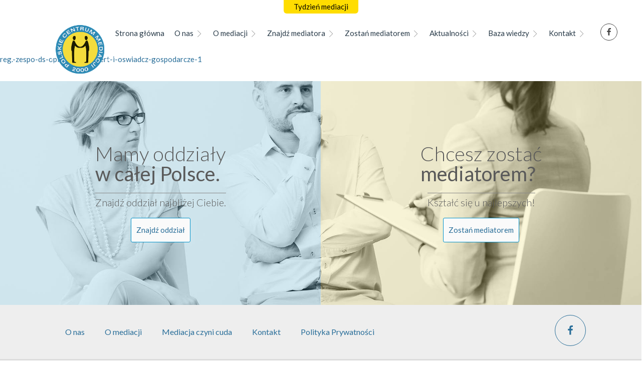

--- FILE ---
content_type: text/html; charset=UTF-8
request_url: https://mediator.org.pl/zostan-mediatorem/certyfikacja-mediatora/reg-zespo-ds-opiniowania-ofert-i-oswiadcz-gospodarcze-1/
body_size: 12264
content:
<!DOCTYPE html>
<html dir="ltr" lang="pl-PL" prefix="og: https://ogp.me/ns#" >
<head>
<meta charset="UTF-8">
<meta name="viewport" content="width=device-width, initial-scale=1.0">
<!-- WP_HEAD() START -->
<link rel="preload" as="style" href="https://fonts.googleapis.com/css?family=Lato:300,700,regular,|Lato:300,700,regular," >
<link rel="stylesheet" href="https://fonts.googleapis.com/css?family=Lato:300,700,regular,|Lato:300,700,regular,">

		<!-- All in One SEO 4.9.1.1 - aioseo.com -->
	<meta name="robots" content="max-image-preview:large" />
	<link rel="canonical" href="https://mediator.org.pl/zostan-mediatorem/certyfikacja-mediatora/reg-zespo-ds-opiniowania-ofert-i-oswiadcz-gospodarcze-1/" />
	<meta name="generator" content="All in One SEO (AIOSEO) 4.9.1.1" />
		<meta property="og:locale" content="pl_PL" />
		<meta property="og:site_name" content="Mediacja, Profesjonalne Mediacje - Polskie Centrum Mediacji - PCM | Wybierz PCM i zobacz na czym polegają skuteczne mediacje. Dowiedz się dlaczego warto mediować, jaki jest przebieg mediacji i jaką rolę pełni mediator" />
		<meta property="og:type" content="article" />
		<meta property="og:title" content="reg.-zespo-ds-opiniowania-ofert-i-oswiadcz-gospodarcze-1 | Mediacja, Profesjonalne Mediacje - Polskie Centrum Mediacji - PCM" />
		<meta property="og:url" content="https://mediator.org.pl/zostan-mediatorem/certyfikacja-mediatora/reg-zespo-ds-opiniowania-ofert-i-oswiadcz-gospodarcze-1/" />
		<meta property="og:image" content="https://mediator.org.pl/wp-content/uploads/2020/04/pcm-logo2.png" />
		<meta property="og:image:secure_url" content="https://mediator.org.pl/wp-content/uploads/2020/04/pcm-logo2.png" />
		<meta property="og:image:width" content="170" />
		<meta property="og:image:height" content="170" />
		<meta property="article:published_time" content="2022-07-05T10:35:11+00:00" />
		<meta property="article:modified_time" content="2022-07-05T10:35:11+00:00" />
		<meta property="article:publisher" content="https://www.facebook.com/PolskieCentrumMediacji" />
		<meta name="twitter:card" content="summary" />
		<meta name="twitter:title" content="reg.-zespo-ds-opiniowania-ofert-i-oswiadcz-gospodarcze-1 | Mediacja, Profesjonalne Mediacje - Polskie Centrum Mediacji - PCM" />
		<meta name="twitter:image" content="https://mediator.org.pl/wp-content/uploads/2020/04/pcm-logo2.png" />
		<script type="application/ld+json" class="aioseo-schema">
			{"@context":"https:\/\/schema.org","@graph":[{"@type":"BreadcrumbList","@id":"https:\/\/mediator.org.pl\/zostan-mediatorem\/certyfikacja-mediatora\/reg-zespo-ds-opiniowania-ofert-i-oswiadcz-gospodarcze-1\/#breadcrumblist","itemListElement":[{"@type":"ListItem","@id":"https:\/\/mediator.org.pl#listItem","position":1,"name":"Home","item":"https:\/\/mediator.org.pl","nextItem":{"@type":"ListItem","@id":"https:\/\/mediator.org.pl\/zostan-mediatorem\/certyfikacja-mediatora\/reg-zespo-ds-opiniowania-ofert-i-oswiadcz-gospodarcze-1\/#listItem","name":"reg.-zespo-ds-opiniowania-ofert-i-oswiadcz-gospodarcze-1"}},{"@type":"ListItem","@id":"https:\/\/mediator.org.pl\/zostan-mediatorem\/certyfikacja-mediatora\/reg-zespo-ds-opiniowania-ofert-i-oswiadcz-gospodarcze-1\/#listItem","position":2,"name":"reg.-zespo-ds-opiniowania-ofert-i-oswiadcz-gospodarcze-1","previousItem":{"@type":"ListItem","@id":"https:\/\/mediator.org.pl#listItem","name":"Home"}}]},{"@type":"ItemPage","@id":"https:\/\/mediator.org.pl\/zostan-mediatorem\/certyfikacja-mediatora\/reg-zespo-ds-opiniowania-ofert-i-oswiadcz-gospodarcze-1\/#itempage","url":"https:\/\/mediator.org.pl\/zostan-mediatorem\/certyfikacja-mediatora\/reg-zespo-ds-opiniowania-ofert-i-oswiadcz-gospodarcze-1\/","name":"reg.-zespo-ds-opiniowania-ofert-i-oswiadcz-gospodarcze-1 | Mediacja, Profesjonalne Mediacje - Polskie Centrum Mediacji - PCM","inLanguage":"pl-PL","isPartOf":{"@id":"https:\/\/mediator.org.pl\/#website"},"breadcrumb":{"@id":"https:\/\/mediator.org.pl\/zostan-mediatorem\/certyfikacja-mediatora\/reg-zespo-ds-opiniowania-ofert-i-oswiadcz-gospodarcze-1\/#breadcrumblist"},"author":{"@id":"https:\/\/mediator.org.pl\/author\/mediator\/#author"},"creator":{"@id":"https:\/\/mediator.org.pl\/author\/mediator\/#author"},"datePublished":"2022-07-05T12:35:11+02:00","dateModified":"2022-07-05T12:35:11+02:00"},{"@type":"Organization","@id":"https:\/\/mediator.org.pl\/#organization","name":"Polskie Centrum Mediacji","description":"Wybierz PCM i zobacz na czym polegaj\u0105 skuteczne mediacje. Dowiedz si\u0119 dlaczego warto mediowa\u0107, jaki jest przebieg mediacji i jak\u0105 rol\u0119 pe\u0142ni mediator","url":"https:\/\/mediator.org.pl\/","telephone":"+48509386191","logo":{"@type":"ImageObject","url":"https:\/\/mediator.org.pl\/wp-content\/uploads\/2020\/04\/pcm-logo2.png","@id":"https:\/\/mediator.org.pl\/zostan-mediatorem\/certyfikacja-mediatora\/reg-zespo-ds-opiniowania-ofert-i-oswiadcz-gospodarcze-1\/#organizationLogo","width":170,"height":170},"image":{"@id":"https:\/\/mediator.org.pl\/zostan-mediatorem\/certyfikacja-mediatora\/reg-zespo-ds-opiniowania-ofert-i-oswiadcz-gospodarcze-1\/#organizationLogo"},"sameAs":["https:\/\/www.facebook.com\/PolskieCentrumMediacji"]},{"@type":"Person","@id":"https:\/\/mediator.org.pl\/author\/mediator\/#author","url":"https:\/\/mediator.org.pl\/author\/mediator\/","name":"mediator","image":{"@type":"ImageObject","@id":"https:\/\/mediator.org.pl\/zostan-mediatorem\/certyfikacja-mediatora\/reg-zespo-ds-opiniowania-ofert-i-oswiadcz-gospodarcze-1\/#authorImage","url":"https:\/\/secure.gravatar.com\/avatar\/6df4925876995f8cf56fac81eefd3ea6d962c19280f9dc703633fb39a0f27545?s=96&d=mm&r=g","width":96,"height":96,"caption":"mediator"}},{"@type":"WebSite","@id":"https:\/\/mediator.org.pl\/#website","url":"https:\/\/mediator.org.pl\/","name":"Mediacja, Profesjonalne Mediacje - Polskie Centrum Mediacji - PCM","description":"Wybierz PCM i zobacz na czym polegaj\u0105 skuteczne mediacje. Dowiedz si\u0119 dlaczego warto mediowa\u0107, jaki jest przebieg mediacji i jak\u0105 rol\u0119 pe\u0142ni mediator","inLanguage":"pl-PL","publisher":{"@id":"https:\/\/mediator.org.pl\/#organization"}}]}
		</script>
		<!-- All in One SEO -->

<title>reg.-zespo-ds-opiniowania-ofert-i-oswiadcz-gospodarcze-1 | Mediacja, Profesjonalne Mediacje - Polskie Centrum Mediacji - PCM</title>
<link rel='dns-prefetch' href='//www.googletagmanager.com' />
<link rel="alternate" type="application/rss+xml" title="Mediacja, Profesjonalne Mediacje - Polskie Centrum Mediacji - PCM &raquo; Kanał z wpisami" href="https://mediator.org.pl/feed/" />
<link rel="alternate" type="application/rss+xml" title="Mediacja, Profesjonalne Mediacje - Polskie Centrum Mediacji - PCM &raquo; Kanał z komentarzami" href="https://mediator.org.pl/comments/feed/" />
<link rel="alternate" title="oEmbed (JSON)" type="application/json+oembed" href="https://mediator.org.pl/wp-json/oembed/1.0/embed?url=https%3A%2F%2Fmediator.org.pl%2Fzostan-mediatorem%2Fcertyfikacja-mediatora%2Freg-zespo-ds-opiniowania-ofert-i-oswiadcz-gospodarcze-1%2F" />
<link rel="alternate" title="oEmbed (XML)" type="text/xml+oembed" href="https://mediator.org.pl/wp-json/oembed/1.0/embed?url=https%3A%2F%2Fmediator.org.pl%2Fzostan-mediatorem%2Fcertyfikacja-mediatora%2Freg-zespo-ds-opiniowania-ofert-i-oswiadcz-gospodarcze-1%2F&#038;format=xml" />
<style id='wp-img-auto-sizes-contain-inline-css'>
img:is([sizes=auto i],[sizes^="auto," i]){contain-intrinsic-size:3000px 1500px}
/*# sourceURL=wp-img-auto-sizes-contain-inline-css */
</style>
<style id='wp-block-library-inline-css'>
:root{--wp-block-synced-color:#7a00df;--wp-block-synced-color--rgb:122,0,223;--wp-bound-block-color:var(--wp-block-synced-color);--wp-editor-canvas-background:#ddd;--wp-admin-theme-color:#007cba;--wp-admin-theme-color--rgb:0,124,186;--wp-admin-theme-color-darker-10:#006ba1;--wp-admin-theme-color-darker-10--rgb:0,107,160.5;--wp-admin-theme-color-darker-20:#005a87;--wp-admin-theme-color-darker-20--rgb:0,90,135;--wp-admin-border-width-focus:2px}@media (min-resolution:192dpi){:root{--wp-admin-border-width-focus:1.5px}}.wp-element-button{cursor:pointer}:root .has-very-light-gray-background-color{background-color:#eee}:root .has-very-dark-gray-background-color{background-color:#313131}:root .has-very-light-gray-color{color:#eee}:root .has-very-dark-gray-color{color:#313131}:root .has-vivid-green-cyan-to-vivid-cyan-blue-gradient-background{background:linear-gradient(135deg,#00d084,#0693e3)}:root .has-purple-crush-gradient-background{background:linear-gradient(135deg,#34e2e4,#4721fb 50%,#ab1dfe)}:root .has-hazy-dawn-gradient-background{background:linear-gradient(135deg,#faaca8,#dad0ec)}:root .has-subdued-olive-gradient-background{background:linear-gradient(135deg,#fafae1,#67a671)}:root .has-atomic-cream-gradient-background{background:linear-gradient(135deg,#fdd79a,#004a59)}:root .has-nightshade-gradient-background{background:linear-gradient(135deg,#330968,#31cdcf)}:root .has-midnight-gradient-background{background:linear-gradient(135deg,#020381,#2874fc)}:root{--wp--preset--font-size--normal:16px;--wp--preset--font-size--huge:42px}.has-regular-font-size{font-size:1em}.has-larger-font-size{font-size:2.625em}.has-normal-font-size{font-size:var(--wp--preset--font-size--normal)}.has-huge-font-size{font-size:var(--wp--preset--font-size--huge)}.has-text-align-center{text-align:center}.has-text-align-left{text-align:left}.has-text-align-right{text-align:right}.has-fit-text{white-space:nowrap!important}#end-resizable-editor-section{display:none}.aligncenter{clear:both}.items-justified-left{justify-content:flex-start}.items-justified-center{justify-content:center}.items-justified-right{justify-content:flex-end}.items-justified-space-between{justify-content:space-between}.screen-reader-text{border:0;clip-path:inset(50%);height:1px;margin:-1px;overflow:hidden;padding:0;position:absolute;width:1px;word-wrap:normal!important}.screen-reader-text:focus{background-color:#ddd;clip-path:none;color:#444;display:block;font-size:1em;height:auto;left:5px;line-height:normal;padding:15px 23px 14px;text-decoration:none;top:5px;width:auto;z-index:100000}html :where(.has-border-color){border-style:solid}html :where([style*=border-top-color]){border-top-style:solid}html :where([style*=border-right-color]){border-right-style:solid}html :where([style*=border-bottom-color]){border-bottom-style:solid}html :where([style*=border-left-color]){border-left-style:solid}html :where([style*=border-width]){border-style:solid}html :where([style*=border-top-width]){border-top-style:solid}html :where([style*=border-right-width]){border-right-style:solid}html :where([style*=border-bottom-width]){border-bottom-style:solid}html :where([style*=border-left-width]){border-left-style:solid}html :where(img[class*=wp-image-]){height:auto;max-width:100%}:where(figure){margin:0 0 1em}html :where(.is-position-sticky){--wp-admin--admin-bar--position-offset:var(--wp-admin--admin-bar--height,0px)}@media screen and (max-width:600px){html :where(.is-position-sticky){--wp-admin--admin-bar--position-offset:0px}}
/*# sourceURL=/wp-includes/css/dist/block-library/common.min.css */
</style>
<style id='classic-theme-styles-inline-css'>
/*! This file is auto-generated */
.wp-block-button__link{color:#fff;background-color:#32373c;border-radius:9999px;box-shadow:none;text-decoration:none;padding:calc(.667em + 2px) calc(1.333em + 2px);font-size:1.125em}.wp-block-file__button{background:#32373c;color:#fff;text-decoration:none}
/*# sourceURL=/wp-includes/css/classic-themes.min.css */
</style>
<link rel='stylesheet' id='fluent-forms-public-css' href='https://mediator.org.pl/wp-content/plugins/fluentform/assets/css/fluent-forms-public.css?ver=6.1.11' media='all' />
<link rel='stylesheet' id='fluentform-public-default-css' href='https://mediator.org.pl/wp-content/plugins/fluentform/assets/css/fluentform-public-default.css?ver=6.1.11' media='all' />
<style id='global-styles-inline-css'>
:root{--wp--preset--aspect-ratio--square: 1;--wp--preset--aspect-ratio--4-3: 4/3;--wp--preset--aspect-ratio--3-4: 3/4;--wp--preset--aspect-ratio--3-2: 3/2;--wp--preset--aspect-ratio--2-3: 2/3;--wp--preset--aspect-ratio--16-9: 16/9;--wp--preset--aspect-ratio--9-16: 9/16;--wp--preset--color--black: #000000;--wp--preset--color--cyan-bluish-gray: #abb8c3;--wp--preset--color--white: #ffffff;--wp--preset--color--pale-pink: #f78da7;--wp--preset--color--vivid-red: #cf2e2e;--wp--preset--color--luminous-vivid-orange: #ff6900;--wp--preset--color--luminous-vivid-amber: #fcb900;--wp--preset--color--light-green-cyan: #7bdcb5;--wp--preset--color--vivid-green-cyan: #00d084;--wp--preset--color--pale-cyan-blue: #8ed1fc;--wp--preset--color--vivid-cyan-blue: #0693e3;--wp--preset--color--vivid-purple: #9b51e0;--wp--preset--color--base: #f9f9f9;--wp--preset--color--base-2: #ffffff;--wp--preset--color--contrast: #111111;--wp--preset--color--contrast-2: #636363;--wp--preset--color--contrast-3: #A4A4A4;--wp--preset--color--accent: #cfcabe;--wp--preset--color--accent-2: #c2a990;--wp--preset--color--accent-3: #d8613c;--wp--preset--color--accent-4: #b1c5a4;--wp--preset--color--accent-5: #b5bdbc;--wp--preset--gradient--vivid-cyan-blue-to-vivid-purple: linear-gradient(135deg,rgb(6,147,227) 0%,rgb(155,81,224) 100%);--wp--preset--gradient--light-green-cyan-to-vivid-green-cyan: linear-gradient(135deg,rgb(122,220,180) 0%,rgb(0,208,130) 100%);--wp--preset--gradient--luminous-vivid-amber-to-luminous-vivid-orange: linear-gradient(135deg,rgb(252,185,0) 0%,rgb(255,105,0) 100%);--wp--preset--gradient--luminous-vivid-orange-to-vivid-red: linear-gradient(135deg,rgb(255,105,0) 0%,rgb(207,46,46) 100%);--wp--preset--gradient--very-light-gray-to-cyan-bluish-gray: linear-gradient(135deg,rgb(238,238,238) 0%,rgb(169,184,195) 100%);--wp--preset--gradient--cool-to-warm-spectrum: linear-gradient(135deg,rgb(74,234,220) 0%,rgb(151,120,209) 20%,rgb(207,42,186) 40%,rgb(238,44,130) 60%,rgb(251,105,98) 80%,rgb(254,248,76) 100%);--wp--preset--gradient--blush-light-purple: linear-gradient(135deg,rgb(255,206,236) 0%,rgb(152,150,240) 100%);--wp--preset--gradient--blush-bordeaux: linear-gradient(135deg,rgb(254,205,165) 0%,rgb(254,45,45) 50%,rgb(107,0,62) 100%);--wp--preset--gradient--luminous-dusk: linear-gradient(135deg,rgb(255,203,112) 0%,rgb(199,81,192) 50%,rgb(65,88,208) 100%);--wp--preset--gradient--pale-ocean: linear-gradient(135deg,rgb(255,245,203) 0%,rgb(182,227,212) 50%,rgb(51,167,181) 100%);--wp--preset--gradient--electric-grass: linear-gradient(135deg,rgb(202,248,128) 0%,rgb(113,206,126) 100%);--wp--preset--gradient--midnight: linear-gradient(135deg,rgb(2,3,129) 0%,rgb(40,116,252) 100%);--wp--preset--gradient--gradient-1: linear-gradient(to bottom, #cfcabe 0%, #F9F9F9 100%);--wp--preset--gradient--gradient-2: linear-gradient(to bottom, #C2A990 0%, #F9F9F9 100%);--wp--preset--gradient--gradient-3: linear-gradient(to bottom, #D8613C 0%, #F9F9F9 100%);--wp--preset--gradient--gradient-4: linear-gradient(to bottom, #B1C5A4 0%, #F9F9F9 100%);--wp--preset--gradient--gradient-5: linear-gradient(to bottom, #B5BDBC 0%, #F9F9F9 100%);--wp--preset--gradient--gradient-6: linear-gradient(to bottom, #A4A4A4 0%, #F9F9F9 100%);--wp--preset--gradient--gradient-7: linear-gradient(to bottom, #cfcabe 50%, #F9F9F9 50%);--wp--preset--gradient--gradient-8: linear-gradient(to bottom, #C2A990 50%, #F9F9F9 50%);--wp--preset--gradient--gradient-9: linear-gradient(to bottom, #D8613C 50%, #F9F9F9 50%);--wp--preset--gradient--gradient-10: linear-gradient(to bottom, #B1C5A4 50%, #F9F9F9 50%);--wp--preset--gradient--gradient-11: linear-gradient(to bottom, #B5BDBC 50%, #F9F9F9 50%);--wp--preset--gradient--gradient-12: linear-gradient(to bottom, #A4A4A4 50%, #F9F9F9 50%);--wp--preset--font-size--small: 0.9rem;--wp--preset--font-size--medium: 1.05rem;--wp--preset--font-size--large: clamp(1.39rem, 1.39rem + ((1vw - 0.2rem) * 0.767), 1.85rem);--wp--preset--font-size--x-large: clamp(1.85rem, 1.85rem + ((1vw - 0.2rem) * 1.083), 2.5rem);--wp--preset--font-size--xx-large: clamp(2.5rem, 2.5rem + ((1vw - 0.2rem) * 1.283), 3.27rem);--wp--preset--font-family--body: "Inter", sans-serif;--wp--preset--font-family--heading: Cardo;--wp--preset--font-family--system-sans-serif: -apple-system, BlinkMacSystemFont, avenir next, avenir, segoe ui, helvetica neue, helvetica, Cantarell, Ubuntu, roboto, noto, arial, sans-serif;--wp--preset--font-family--system-serif: Iowan Old Style, Apple Garamond, Baskerville, Times New Roman, Droid Serif, Times, Source Serif Pro, serif, Apple Color Emoji, Segoe UI Emoji, Segoe UI Symbol;--wp--preset--spacing--20: min(1.5rem, 2vw);--wp--preset--spacing--30: min(2.5rem, 3vw);--wp--preset--spacing--40: min(4rem, 5vw);--wp--preset--spacing--50: min(6.5rem, 8vw);--wp--preset--spacing--60: min(10.5rem, 13vw);--wp--preset--spacing--70: 3.38rem;--wp--preset--spacing--80: 5.06rem;--wp--preset--spacing--10: 1rem;--wp--preset--shadow--natural: 6px 6px 9px rgba(0, 0, 0, 0.2);--wp--preset--shadow--deep: 12px 12px 50px rgba(0, 0, 0, 0.4);--wp--preset--shadow--sharp: 6px 6px 0px rgba(0, 0, 0, 0.2);--wp--preset--shadow--outlined: 6px 6px 0px -3px rgb(255, 255, 255), 6px 6px rgb(0, 0, 0);--wp--preset--shadow--crisp: 6px 6px 0px rgb(0, 0, 0);}:root :where(.is-layout-flow) > :first-child{margin-block-start: 0;}:root :where(.is-layout-flow) > :last-child{margin-block-end: 0;}:root :where(.is-layout-flow) > *{margin-block-start: 1.2rem;margin-block-end: 0;}:root :where(.is-layout-constrained) > :first-child{margin-block-start: 0;}:root :where(.is-layout-constrained) > :last-child{margin-block-end: 0;}:root :where(.is-layout-constrained) > *{margin-block-start: 1.2rem;margin-block-end: 0;}:root :where(.is-layout-flex){gap: 1.2rem;}:root :where(.is-layout-grid){gap: 1.2rem;}body .is-layout-flex{display: flex;}.is-layout-flex{flex-wrap: wrap;align-items: center;}.is-layout-flex > :is(*, div){margin: 0;}body .is-layout-grid{display: grid;}.is-layout-grid > :is(*, div){margin: 0;}.has-black-color{color: var(--wp--preset--color--black) !important;}.has-cyan-bluish-gray-color{color: var(--wp--preset--color--cyan-bluish-gray) !important;}.has-white-color{color: var(--wp--preset--color--white) !important;}.has-pale-pink-color{color: var(--wp--preset--color--pale-pink) !important;}.has-vivid-red-color{color: var(--wp--preset--color--vivid-red) !important;}.has-luminous-vivid-orange-color{color: var(--wp--preset--color--luminous-vivid-orange) !important;}.has-luminous-vivid-amber-color{color: var(--wp--preset--color--luminous-vivid-amber) !important;}.has-light-green-cyan-color{color: var(--wp--preset--color--light-green-cyan) !important;}.has-vivid-green-cyan-color{color: var(--wp--preset--color--vivid-green-cyan) !important;}.has-pale-cyan-blue-color{color: var(--wp--preset--color--pale-cyan-blue) !important;}.has-vivid-cyan-blue-color{color: var(--wp--preset--color--vivid-cyan-blue) !important;}.has-vivid-purple-color{color: var(--wp--preset--color--vivid-purple) !important;}.has-black-background-color{background-color: var(--wp--preset--color--black) !important;}.has-cyan-bluish-gray-background-color{background-color: var(--wp--preset--color--cyan-bluish-gray) !important;}.has-white-background-color{background-color: var(--wp--preset--color--white) !important;}.has-pale-pink-background-color{background-color: var(--wp--preset--color--pale-pink) !important;}.has-vivid-red-background-color{background-color: var(--wp--preset--color--vivid-red) !important;}.has-luminous-vivid-orange-background-color{background-color: var(--wp--preset--color--luminous-vivid-orange) !important;}.has-luminous-vivid-amber-background-color{background-color: var(--wp--preset--color--luminous-vivid-amber) !important;}.has-light-green-cyan-background-color{background-color: var(--wp--preset--color--light-green-cyan) !important;}.has-vivid-green-cyan-background-color{background-color: var(--wp--preset--color--vivid-green-cyan) !important;}.has-pale-cyan-blue-background-color{background-color: var(--wp--preset--color--pale-cyan-blue) !important;}.has-vivid-cyan-blue-background-color{background-color: var(--wp--preset--color--vivid-cyan-blue) !important;}.has-vivid-purple-background-color{background-color: var(--wp--preset--color--vivid-purple) !important;}.has-black-border-color{border-color: var(--wp--preset--color--black) !important;}.has-cyan-bluish-gray-border-color{border-color: var(--wp--preset--color--cyan-bluish-gray) !important;}.has-white-border-color{border-color: var(--wp--preset--color--white) !important;}.has-pale-pink-border-color{border-color: var(--wp--preset--color--pale-pink) !important;}.has-vivid-red-border-color{border-color: var(--wp--preset--color--vivid-red) !important;}.has-luminous-vivid-orange-border-color{border-color: var(--wp--preset--color--luminous-vivid-orange) !important;}.has-luminous-vivid-amber-border-color{border-color: var(--wp--preset--color--luminous-vivid-amber) !important;}.has-light-green-cyan-border-color{border-color: var(--wp--preset--color--light-green-cyan) !important;}.has-vivid-green-cyan-border-color{border-color: var(--wp--preset--color--vivid-green-cyan) !important;}.has-pale-cyan-blue-border-color{border-color: var(--wp--preset--color--pale-cyan-blue) !important;}.has-vivid-cyan-blue-border-color{border-color: var(--wp--preset--color--vivid-cyan-blue) !important;}.has-vivid-purple-border-color{border-color: var(--wp--preset--color--vivid-purple) !important;}.has-vivid-cyan-blue-to-vivid-purple-gradient-background{background: var(--wp--preset--gradient--vivid-cyan-blue-to-vivid-purple) !important;}.has-light-green-cyan-to-vivid-green-cyan-gradient-background{background: var(--wp--preset--gradient--light-green-cyan-to-vivid-green-cyan) !important;}.has-luminous-vivid-amber-to-luminous-vivid-orange-gradient-background{background: var(--wp--preset--gradient--luminous-vivid-amber-to-luminous-vivid-orange) !important;}.has-luminous-vivid-orange-to-vivid-red-gradient-background{background: var(--wp--preset--gradient--luminous-vivid-orange-to-vivid-red) !important;}.has-very-light-gray-to-cyan-bluish-gray-gradient-background{background: var(--wp--preset--gradient--very-light-gray-to-cyan-bluish-gray) !important;}.has-cool-to-warm-spectrum-gradient-background{background: var(--wp--preset--gradient--cool-to-warm-spectrum) !important;}.has-blush-light-purple-gradient-background{background: var(--wp--preset--gradient--blush-light-purple) !important;}.has-blush-bordeaux-gradient-background{background: var(--wp--preset--gradient--blush-bordeaux) !important;}.has-luminous-dusk-gradient-background{background: var(--wp--preset--gradient--luminous-dusk) !important;}.has-pale-ocean-gradient-background{background: var(--wp--preset--gradient--pale-ocean) !important;}.has-electric-grass-gradient-background{background: var(--wp--preset--gradient--electric-grass) !important;}.has-midnight-gradient-background{background: var(--wp--preset--gradient--midnight) !important;}.has-small-font-size{font-size: var(--wp--preset--font-size--small) !important;}.has-medium-font-size{font-size: var(--wp--preset--font-size--medium) !important;}.has-large-font-size{font-size: var(--wp--preset--font-size--large) !important;}.has-x-large-font-size{font-size: var(--wp--preset--font-size--x-large) !important;}:where(.wp-site-blocks *:focus){outline-width:2px;outline-style:solid}
/*# sourceURL=global-styles-inline-css */
</style>
<link rel='stylesheet' id='wpa-css-css' href='https://mediator.org.pl/wp-content/plugins/honeypot/includes/css/wpa.css?ver=2.3.04' media='all' />
<link rel='stylesheet' id='oxygen-css' href='https://mediator.org.pl/wp-content/plugins/oxygen/component-framework/oxygen.css?ver=4.9.3' media='all' />
<style id='wpgb-head-inline-css'>
.wp-grid-builder:not(.wpgb-template),.wpgb-facet{opacity:0.01}.wpgb-facet fieldset{margin:0;padding:0;border:none;outline:none;box-shadow:none}.wpgb-facet fieldset:last-child{margin-bottom:40px;}.wpgb-facet fieldset legend.wpgb-sr-only{height:1px;width:1px}
/*# sourceURL=wpgb-head-inline-css */
</style>
<script src="https://mediator.org.pl/wp-includes/js/jquery/jquery.min.js?ver=3.7.1" id="jquery-core-js"></script>
<link rel="https://api.w.org/" href="https://mediator.org.pl/wp-json/" /><link rel="alternate" title="JSON" type="application/json" href="https://mediator.org.pl/wp-json/wp/v2/media/1910" /><link rel="EditURI" type="application/rsd+xml" title="RSD" href="https://mediator.org.pl/xmlrpc.php?rsd" />
<meta name="generator" content="WordPress 6.9" />
<link rel='shortlink' href='https://mediator.org.pl/?p=1910' />
<meta name="generator" content="Site Kit by Google 1.167.0" /><noscript><style>.wp-grid-builder .wpgb-card.wpgb-card-hidden .wpgb-card-wrapper{opacity:1!important;visibility:visible!important;transform:none!important}.wpgb-facet {opacity:1!important;pointer-events:auto!important}.wpgb-facet *:not(.wpgb-pagination-facet){display:none}</style></noscript><style class='wp-fonts-local'>
@font-face{font-family:Inter;font-style:normal;font-weight:300 900;font-display:fallback;src:url('https://mediator.org.pl/wp-content/themes/oxygen-is-not-a-theme/assets/fonts/inter/Inter-VariableFont_slnt,wght.woff2') format('woff2');font-stretch:normal;}
@font-face{font-family:Cardo;font-style:normal;font-weight:400;font-display:fallback;src:url('https://mediator.org.pl/wp-content/themes/oxygen-is-not-a-theme/assets/fonts/cardo/cardo_normal_400.woff2') format('woff2');}
@font-face{font-family:Cardo;font-style:italic;font-weight:400;font-display:fallback;src:url('https://mediator.org.pl/wp-content/themes/oxygen-is-not-a-theme/assets/fonts/cardo/cardo_italic_400.woff2') format('woff2');}
@font-face{font-family:Cardo;font-style:normal;font-weight:700;font-display:fallback;src:url('https://mediator.org.pl/wp-content/themes/oxygen-is-not-a-theme/assets/fonts/cardo/cardo_normal_700.woff2') format('woff2');}
</style>
<link rel="icon" href="https://mediator.org.pl/wp-content/uploads/2021/03/cropped-PCM-favicon_1-32x32.png" sizes="32x32" />
<link rel="icon" href="https://mediator.org.pl/wp-content/uploads/2021/03/cropped-PCM-favicon_1-192x192.png" sizes="192x192" />
<link rel="apple-touch-icon" href="https://mediator.org.pl/wp-content/uploads/2021/03/cropped-PCM-favicon_1-180x180.png" />
<meta name="msapplication-TileImage" content="https://mediator.org.pl/wp-content/uploads/2021/03/cropped-PCM-favicon_1-270x270.png" />
<link rel='stylesheet' id='oxygen-cache-309-css' href='//mediator.org.pl/wp-content/uploads/oxygen/css/309.css?cache=1654515583&#038;ver=6.9' media='all' />
<link rel='stylesheet' id='oxygen-cache-308-css' href='//mediator.org.pl/wp-content/uploads/oxygen/css/308.css?cache=1760515660&#038;ver=6.9' media='all' />
<link rel='stylesheet' id='oxygen-cache-101-css' href='//mediator.org.pl/wp-content/uploads/oxygen/css/101.css?cache=1654515585&#038;ver=6.9' media='all' />
<link rel='stylesheet' id='oxygen-universal-styles-css' href='//mediator.org.pl/wp-content/uploads/oxygen/css/universal.css?cache=1760515660&#038;ver=6.9' media='all' />
<!-- END OF WP_HEAD() -->
</head>
<body class="attachment wp-singular attachment-template-default attachmentid-1910 attachment-msword wp-embed-responsive wp-theme-oxygen-is-not-a-theme  oxygen-body" >




						<div id="div_block-17-308" class="ct-div-block" ><div id="div_block-12-308" class="ct-div-block" ><a id="link_text-13-308" class="ct-link-text" href="https://mediator.org.pl/kategoria-aktualnosci/tydzien_mediacji/" target="_self"  >Tydzień mediacji</a></div></div><header id="_header-3-21" class="oxy-header-wrapper  oxy-header" ><div id="_header_row-4-21" class="oxy-header-row" ><div class="oxy-header-container"><div id="_header_left-5-21" class="oxy-header-left" ><a id="link-8-21" class="ct-link" href="/" target="_self"  ><img  id="image-9-21" alt="" src="http://mediator.org.pl/wp-content/uploads/2020/04/pcm-logo2.png" class="ct-image"/></a></div><div id="_header_center-6-21" class="oxy-header-center" ></div><div id="_header_right-7-21" class="oxy-header-right" >
		<div id="-pro-menu-10-21" class="oxy-pro-menu " ><div class="oxy-pro-menu-mobile-open-icon  oxy-pro-menu-off-canvas-trigger oxy-pro-menu-off-canvas-right" data-off-canvas-alignment="right"><svg id="-pro-menu-10-21-open-icon"><use xlink:href="#Lineariconsicon-menu"></use></svg></div>

                
        <div class="oxy-pro-menu-container  oxy-pro-menu-dropdown-links-visible-on-mobile oxy-pro-menu-dropdown-links-toggle oxy-pro-menu-show-dropdown" data-aos-duration="400" 

             data-oxy-pro-menu-dropdown-animation="fade-up"
             data-oxy-pro-menu-dropdown-animation-duration="0.4"
             data-entire-parent-toggles-dropdown="true"

                          data-oxy-pro-menu-off-canvas-animation="slide-left"
             
                          data-oxy-pro-menu-dropdown-animation-duration="0.4"
             
                          data-oxy-pro-menu-dropdown-links-on-mobile="toggle">
             
            <div class="menu-menu-glowne-container"><ul id="menu-menu-glowne" class="oxy-pro-menu-list"><li id="menu-item-244" class="menu-item menu-item-type-custom menu-item-object-custom menu-item-244"><a href="/">Strona główna</a></li>
<li id="menu-item-1422" class="menu-item menu-item-type-custom menu-item-object-custom menu-item-has-children menu-item-1422"><a href="/">O nas</a>
<ul class="sub-menu">
	<li id="menu-item-1399" class="menu-item menu-item-type-post_type menu-item-object-page menu-item-1399"><a href="https://mediator.org.pl/o-nas/historia-pcm/">Historia PCM</a></li>
	<li id="menu-item-253" class="menu-item menu-item-type-custom menu-item-object-custom menu-item-253"><a href="/oddzialy">Oddziały i filie</a></li>
	<li id="menu-item-269" class="menu-item menu-item-type-post_type menu-item-object-page menu-item-269"><a href="https://mediator.org.pl/o-nas/statut-pcm/">Statut Polskiego Centrum Mediacji</a></li>
	<li id="menu-item-268" class="menu-item menu-item-type-post_type menu-item-object-page menu-item-268"><a href="https://mediator.org.pl/o-nas/czlonkostwo-w-pcm/">Członkostwo w PCM</a></li>
	<li id="menu-item-270" class="menu-item menu-item-type-post_type menu-item-object-page menu-item-270"><a href="https://mediator.org.pl/o-nas/zarzad-pcm/">Zarząd Polskiego Centrum Mediacji</a></li>
	<li id="menu-item-302" class="menu-item menu-item-type-post_type menu-item-object-page menu-item-302"><a href="https://mediator.org.pl/baza-wiedzy/standardy-mediacji/">Standardy mediacji</a></li>
	<li id="menu-item-298" class="menu-item menu-item-type-post_type menu-item-object-page menu-item-298"><a href="https://mediator.org.pl/baza-wiedzy/kodeks-etyki-mediatora/">Kodeks etyki mediatora</a></li>
</ul>
</li>
<li id="menu-item-305" class="menu-item menu-item-type-post_type menu-item-object-page menu-item-has-children menu-item-305"><a href="https://mediator.org.pl/o-mediacji/">O mediacji</a>
<ul class="sub-menu">
	<li id="menu-item-286" class="menu-item menu-item-type-post_type menu-item-object-page menu-item-has-children menu-item-286"><a href="https://mediator.org.pl/o-mediacji/rodzaje-mediacji/">Rodzaje mediacji</a>
	<ul class="sub-menu">
		<li id="menu-item-283" class="menu-item menu-item-type-post_type menu-item-object-page menu-item-283"><a href="https://mediator.org.pl/o-mediacji/mediacje-rodzinne/">Mediacje rodzinne</a></li>
		<li id="menu-item-275" class="menu-item menu-item-type-post_type menu-item-object-page menu-item-275"><a href="https://mediator.org.pl/o-mediacji/mediacje-rozwodowe/">Mediacje rozwodowe</a></li>
		<li id="menu-item-277" class="menu-item menu-item-type-post_type menu-item-object-page menu-item-277"><a href="https://mediator.org.pl/o-mediacji/mediacje-cywilne/">Mediacje cywilne</a></li>
		<li id="menu-item-282" class="menu-item menu-item-type-post_type menu-item-object-page menu-item-282"><a href="https://mediator.org.pl/o-mediacji/mediacje-pracownicze/">Mediacje pracownicze</a></li>
		<li id="menu-item-278" class="menu-item menu-item-type-post_type menu-item-object-page menu-item-278"><a href="https://mediator.org.pl/o-mediacji/mediacje-gospodarcze/">Mediacje gospodarcze</a></li>
		<li id="menu-item-279" class="menu-item menu-item-type-post_type menu-item-object-page menu-item-279"><a href="https://mediator.org.pl/o-mediacji/mediacje-karne/">Mediacje karne</a></li>
		<li id="menu-item-276" class="menu-item menu-item-type-post_type menu-item-object-page menu-item-276"><a href="https://mediator.org.pl/o-mediacji/mediacje-administracyjne/">Mediacje administracyjne</a></li>
		<li id="menu-item-280" class="menu-item menu-item-type-post_type menu-item-object-page menu-item-280"><a href="https://mediator.org.pl/o-mediacji/mediacje-nieletnich/">Mediacje nieletnich</a></li>
		<li id="menu-item-284" class="menu-item menu-item-type-post_type menu-item-object-page menu-item-284"><a href="https://mediator.org.pl/o-mediacji/mediacje-rowniesnicze/">Mediacje równieśnicze</a></li>
	</ul>
</li>
	<li id="menu-item-285" class="menu-item menu-item-type-post_type menu-item-object-page menu-item-285"><a href="https://mediator.org.pl/o-mediacji/mediacje-sadowe/">Mediacje sądowe prowadzone w oparciu o kodeks postepowania cywilnego</a></li>
	<li id="menu-item-281" class="menu-item menu-item-type-post_type menu-item-object-page menu-item-281"><a href="https://mediator.org.pl/o-mediacji/mediacje-pozasadowe/">Mediacje pozasądowe</a></li>
	<li id="menu-item-271" class="menu-item menu-item-type-post_type menu-item-object-page menu-item-271"><a href="https://mediator.org.pl/o-mediacji/co-to-jest-mediacja/">Co to jest mediacja</a></li>
	<li id="menu-item-272" class="menu-item menu-item-type-post_type menu-item-object-page menu-item-272"><a href="https://mediator.org.pl/o-mediacji/co-to-sa-mediacje/">Co to są mediacje</a></li>
	<li id="menu-item-273" class="menu-item menu-item-type-post_type menu-item-object-page menu-item-273"><a href="https://mediator.org.pl/o-mediacji/kim-jest-mediator/">Kim jest mediator</a></li>
	<li id="menu-item-274" class="menu-item menu-item-type-post_type menu-item-object-page menu-item-274"><a href="https://mediator.org.pl/o-mediacji/koszty-mediacji/">Koszty mediacji</a></li>
</ul>
</li>
<li id="menu-item-434" class="menu-item menu-item-type-post_type menu-item-object-page menu-item-has-children menu-item-434"><a href="https://mediator.org.pl/znajdz-mediatora-2/">Znajdź mediatora</a>
<ul class="sub-menu">
	<li id="menu-item-427" class="menu-item menu-item-type-custom menu-item-object-custom menu-item-427"><a href="/oddzialy">Oddziały i filie</a></li>
	<li id="menu-item-255" class="menu-item menu-item-type-custom menu-item-object-custom menu-item-255"><a href="/mediatorzy">Lista mediatorów / Baza PCM</a></li>
	<li id="menu-item-287" class="menu-item menu-item-type-post_type menu-item-object-page menu-item-287"><a href="https://mediator.org.pl/znajdz-mediatora/dyzury-mediatorow/">Dyżury mediatorów</a></li>
</ul>
</li>
<li id="menu-item-288" class="menu-item menu-item-type-post_type menu-item-object-page menu-item-has-children menu-item-288"><a href="https://mediator.org.pl/zostan-mediatorem/">Zostań mediatorem</a>
<ul class="sub-menu">
	<li id="menu-item-291" class="menu-item menu-item-type-post_type menu-item-object-page menu-item-291"><a href="https://mediator.org.pl/zostan-mediatorem/kursy-szkolenia-z-mediacji/">Kursy / Szkolenia z mediacji</a></li>
	<li id="menu-item-294" class="menu-item menu-item-type-post_type menu-item-object-page menu-item-294"><a href="https://mediator.org.pl/zostan-mediatorem/studia-podyplomowe/">Studia podyplomowe</a></li>
	<li id="menu-item-290" class="menu-item menu-item-type-post_type menu-item-object-page menu-item-290"><a href="https://mediator.org.pl/zostan-mediatorem/kadra-trenerska/">Kadra trenerska</a></li>
	<li id="menu-item-292" class="menu-item menu-item-type-post_type menu-item-object-page menu-item-292"><a href="https://mediator.org.pl/zostan-mediatorem/rozwoj-mediatora/">Rozwój mediatora</a></li>
	<li id="menu-item-293" class="menu-item menu-item-type-post_type menu-item-object-page menu-item-293"><a href="https://mediator.org.pl/zostan-mediatorem/staz-w-pcm/">Staże w PCM</a></li>
	<li id="menu-item-289" class="menu-item menu-item-type-post_type menu-item-object-page menu-item-289"><a href="https://mediator.org.pl/zostan-mediatorem/certyfikacja-mediatora/">Certyfikacja mediatora</a></li>
	<li id="menu-item-477" class="menu-item menu-item-type-post_type menu-item-object-page menu-item-477"><a href="https://mediator.org.pl/zgloszenie-na-szkolenie-z-mediacji/">Zgłoszenie na szkolenie z mediacji</a></li>
</ul>
</li>
<li id="menu-item-260" class="menu-item menu-item-type-custom menu-item-object-custom menu-item-has-children menu-item-260"><a href="/aktualnosci">Aktualności</a>
<ul class="sub-menu">
	<li id="menu-item-429" class="menu-item menu-item-type-custom menu-item-object-custom menu-item-429"><a href="/aktualnosci">Lista aktualności</a></li>
	<li id="menu-item-327" class="menu-item menu-item-type-custom menu-item-object-custom menu-item-327"><a href="/artykuly">Publikacje o mediacjach</a></li>
	<li id="menu-item-399" class="menu-item menu-item-type-post_type menu-item-object-page menu-item-399"><a href="https://mediator.org.pl/archiwum-1996-2008/">Archiwum czasopisma Mediator PCM</a></li>
</ul>
</li>
<li id="menu-item-296" class="menu-item menu-item-type-post_type menu-item-object-page menu-item-has-children menu-item-296"><a href="https://mediator.org.pl/baza-wiedzy/">Baza wiedzy</a>
<ul class="sub-menu">
	<li id="menu-item-301" class="menu-item menu-item-type-post_type menu-item-object-page menu-item-301"><a href="https://mediator.org.pl/baza-wiedzy/pytania-i-odpowiedzi/">Pytania i odpowiedzi</a></li>
	<li id="menu-item-304" class="menu-item menu-item-type-post_type menu-item-object-page menu-item-304"><a href="https://mediator.org.pl/baza-wiedzy/zasady-mediacji/">Zasady mediacji</a></li>
	<li id="menu-item-297" class="menu-item menu-item-type-post_type menu-item-object-page menu-item-297"><a href="https://mediator.org.pl/baza-wiedzy/etapy-mediacji/">Etapy mediacji</a></li>
	<li id="menu-item-300" class="menu-item menu-item-type-post_type menu-item-object-page menu-item-300"><a href="https://mediator.org.pl/baza-wiedzy/monolog-mediatora/">Monolog mediatora</a></li>
	<li id="menu-item-303" class="menu-item menu-item-type-post_type menu-item-object-page menu-item-303"><a href="https://mediator.org.pl/baza-wiedzy/tydzien-mediacji/">Tydzień mediacji</a></li>
	<li id="menu-item-299" class="menu-item menu-item-type-post_type menu-item-object-page menu-item-299"><a href="https://mediator.org.pl/baza-wiedzy/mediacja-czyni-cuda/">Mediacja czyni cuda</a></li>
</ul>
</li>
<li id="menu-item-341" class="menu-item menu-item-type-post_type menu-item-object-page menu-item-has-children menu-item-341"><a href="https://mediator.org.pl/kontakt/">Kontakt</a>
<ul class="sub-menu">
	<li id="menu-item-2213" class="menu-item menu-item-type-post_type menu-item-object-page menu-item-2213"><a href="https://mediator.org.pl/kontakt/">Dane kontaktowe</a></li>
	<li id="menu-item-482" class="menu-item menu-item-type-post_type menu-item-object-page menu-item-482"><a href="https://mediator.org.pl/zarzad-glowny/">Polskie Centrum Mediacji</a></li>
	<li id="menu-item-261" class="menu-item menu-item-type-custom menu-item-object-custom menu-item-261"><a href="/oddzialy">Oddziały i filie</a></li>
</ul>
</li>
</ul></div>
            <div class="oxy-pro-menu-mobile-close-icon"><svg id="svg--pro-menu-10-21"><use xlink:href="#Lineariconsicon-cross"></use></svg></div>

        </div>

        </div>

		<script type="text/javascript">
			jQuery('#-pro-menu-10-21 .oxy-pro-menu-show-dropdown .menu-item-has-children > a', 'body').each(function(){
                jQuery(this).append('<div class="oxy-pro-menu-dropdown-icon-click-area"><svg class="oxy-pro-menu-dropdown-icon"><use xlink:href="#Lineariconsicon-chevron-right"></use></svg></div>');
            });
            jQuery('#-pro-menu-10-21 .oxy-pro-menu-show-dropdown .menu-item:not(.menu-item-has-children) > a', 'body').each(function(){
                jQuery(this).append('<div class="oxy-pro-menu-dropdown-icon-click-area"></div>');
            });			</script><a id="link-9-308" class="ct-link" href="https://www.facebook.com/PolskieCentrumMediacji" target="_blank"  ><div id="fancy_icon-11-308" class="ct-fancy-icon" ><svg id="svg-fancy_icon-11-308"><use xlink:href="#FontAwesomeicon-facebook"></use></svg></div></a></div></div></div></header>
		<div id="div_block-29-101" class="ct-div-block" ><div id='inner_content-28-101' class='ct-inner-content'><p class="attachment"><a href='https://mediator.org.pl/wp-content/uploads/2022/07/reg.-zespo-ds-opiniowania-ofert-i-oswiadcz-gospodarcze-1.doc'>reg.-zespo-ds-opiniowania-ofert-i-oswiadcz-gospodarcze-1</a></p>
</div></div><section id="section-29-309" class=" ct-section" ><div class="ct-section-inner-wrap"><div id="new_columns-30-309" class="ct-new-columns" ><div id="div_block-31-309" class="ct-div-block" ><div id="_rich_text-32-309" class="oxy-rich-text" >Mamy oddziały <br /><strong>w całej Polsce.</strong></div><div id="_rich_text-33-309" class="oxy-rich-text" >Znajdź oddział najbliżej Ciebie.</div><a id="link_button-34-309" class="ct-link-button textramka" href="/oddzialy" target="_self"  >Znajdź oddział</a></div><div id="div_block-35-309" class="ct-div-block" ><div id="_rich_text-36-309" class="oxy-rich-text" >Chcesz zostać <br /><strong>mediatorem?</strong></div><div id="_rich_text-37-309" class="oxy-rich-text" >Kształć się u najlepszych!</div><a id="link_button-38-309" class="ct-link-button textramka" href="/zostan-mediatorem" target="_self"  >Zostań mediatorem</a></div></div></div></section><section id="section-21-309" class=" ct-section" ><div class="ct-section-inner-wrap"><nav id="_nav_menu-22-309" class="oxy-nav-menu oxy-nav-menu-dropdowns oxy-nav-menu-dropdown-arrow" ><div class='oxy-menu-toggle'><div class='oxy-nav-menu-hamburger-wrap'><div class='oxy-nav-menu-hamburger'><div class='oxy-nav-menu-hamburger-line'></div><div class='oxy-nav-menu-hamburger-line'></div><div class='oxy-nav-menu-hamburger-line'></div></div></div></div><div class="menu-menu-stopka-container"><ul id="menu-menu-stopka" class="oxy-nav-menu-list"><li id="menu-item-422" class="menu-item menu-item-type-post_type menu-item-object-page menu-item-422"><a href="https://mediator.org.pl/o-nas/">O nas</a></li>
<li id="menu-item-421" class="menu-item menu-item-type-post_type menu-item-object-page menu-item-421"><a href="https://mediator.org.pl/o-mediacji/">O mediacji</a></li>
<li id="menu-item-424" class="menu-item menu-item-type-post_type menu-item-object-page menu-item-424"><a href="https://mediator.org.pl/baza-wiedzy/mediacja-czyni-cuda/">Mediacja czyni cuda</a></li>
<li id="menu-item-420" class="menu-item menu-item-type-post_type menu-item-object-page menu-item-420"><a href="https://mediator.org.pl/kontakt/">Kontakt</a></li>
<li id="menu-item-2107" class="menu-item menu-item-type-post_type menu-item-object-page menu-item-2107"><a href="https://mediator.org.pl/polityka-prywatnosci-2/">Polityka Prywatności</a></li>
</ul></div></nav><a id="link-23-309" class="ct-link" href="https://www.facebook.com/PolskieCentrumMediacji" target="_blank"  ><div id="fancy_icon-24-309" class="ct-fancy-icon" ><svg id="svg-fancy_icon-24-309"><use xlink:href="#FontAwesomeicon-facebook"></use></svg></div></a></div></section><section id="section-12-21" class=" ct-section" ><div class="ct-section-inner-wrap"><div id="new_columns-13-21" class="ct-new-columns" ><div id="div_block-14-21" class="ct-div-block" ><div id="_rich_text-16-21" class="oxy-rich-text" >Copyright © 2020 <b>Polskie Centrum Mediacji</b></div></div><div id="div_block-15-21" class="ct-div-block" ><div id="_rich_text-17-21" class="oxy-rich-text" >projekt i wykonanie:</div><a id="link-25-309" class="ct-link" href="https://iwizerunek.pl/" target="_blank"  ><img  id="image-27-309" alt="Agencja Marketingowa - iWizerunek.pl" src="http://mediator.org.pl/wp-content/uploads/2021/03/iwizerunek.png" class="ct-image"/></a><a id="link-26-309" class="ct-link" href="https://84.pl" target="_blank"  ><img  id="image-28-309" alt="Strony Internetowe Wordpress - 84.pl" src="http://mediator.org.pl/wp-content/uploads/2020/07/logo-84-pl.png" class="ct-image"/></a></div></div></div></section>	<!-- WP_FOOTER -->
<script type="speculationrules">
{"prefetch":[{"source":"document","where":{"and":[{"href_matches":"/*"},{"not":{"href_matches":["/wp-*.php","/wp-admin/*","/wp-content/uploads/*","/wp-content/*","/wp-content/plugins/*","/wp-content/themes/twentytwentyfour/*","/wp-content/themes/oxygen-is-not-a-theme/*","/*\\?(.+)"]}},{"not":{"selector_matches":"a[rel~=\"nofollow\"]"}},{"not":{"selector_matches":".no-prefetch, .no-prefetch a"}}]},"eagerness":"conservative"}]}
</script>
<style>.ct-FontAwesomeicon-facebook{width:0.57142857142857em}</style>
<?xml version="1.0"?><svg xmlns="http://www.w3.org/2000/svg" xmlns:xlink="http://www.w3.org/1999/xlink" aria-hidden="true" style="position: absolute; width: 0; height: 0; overflow: hidden;" version="1.1"><defs><symbol id="FontAwesomeicon-facebook" viewBox="0 0 16 28"><title>facebook</title><path d="M14.984 0.187v4.125h-2.453c-1.922 0-2.281 0.922-2.281 2.25v2.953h4.578l-0.609 4.625h-3.969v11.859h-4.781v-11.859h-3.984v-4.625h3.984v-3.406c0-3.953 2.422-6.109 5.953-6.109 1.687 0 3.141 0.125 3.563 0.187z"/></symbol></defs></svg><?xml version="1.0"?><svg xmlns="http://www.w3.org/2000/svg" xmlns:xlink="http://www.w3.org/1999/xlink" style="position: absolute; width: 0; height: 0; overflow: hidden;" version="1.1"><defs><symbol id="Lineariconsicon-cross" viewBox="0 0 20 20"><title>cross</title><path class="path1" d="M10.707 10.5l5.646-5.646c0.195-0.195 0.195-0.512 0-0.707s-0.512-0.195-0.707 0l-5.646 5.646-5.646-5.646c-0.195-0.195-0.512-0.195-0.707 0s-0.195 0.512 0 0.707l5.646 5.646-5.646 5.646c-0.195 0.195-0.195 0.512 0 0.707 0.098 0.098 0.226 0.146 0.354 0.146s0.256-0.049 0.354-0.146l5.646-5.646 5.646 5.646c0.098 0.098 0.226 0.146 0.354 0.146s0.256-0.049 0.354-0.146c0.195-0.195 0.195-0.512 0-0.707l-5.646-5.646z"/></symbol><symbol id="Lineariconsicon-menu" viewBox="0 0 20 20"><title>menu</title><path class="path1" d="M17.5 6h-15c-0.276 0-0.5-0.224-0.5-0.5s0.224-0.5 0.5-0.5h15c0.276 0 0.5 0.224 0.5 0.5s-0.224 0.5-0.5 0.5z"/><path class="path2" d="M17.5 11h-15c-0.276 0-0.5-0.224-0.5-0.5s0.224-0.5 0.5-0.5h15c0.276 0 0.5 0.224 0.5 0.5s-0.224 0.5-0.5 0.5z"/><path class="path3" d="M17.5 16h-15c-0.276 0-0.5-0.224-0.5-0.5s0.224-0.5 0.5-0.5h15c0.276 0 0.5 0.224 0.5 0.5s-0.224 0.5-0.5 0.5z"/></symbol><symbol id="Lineariconsicon-chevron-right" viewBox="0 0 20 20"><title>chevron-right</title><path class="path1" d="M5 20c-0.128 0-0.256-0.049-0.354-0.146-0.195-0.195-0.195-0.512 0-0.707l8.646-8.646-8.646-8.646c-0.195-0.195-0.195-0.512 0-0.707s0.512-0.195 0.707 0l9 9c0.195 0.195 0.195 0.512 0 0.707l-9 9c-0.098 0.098-0.226 0.146-0.354 0.146z"/></symbol></defs></svg>
        <script type="text/javascript">

            function oxygen_init_pro_menu() {
                jQuery('.oxy-pro-menu-container').each(function(){
                    
                    // dropdowns
                    var menu = jQuery(this),
                        animation = menu.data('oxy-pro-menu-dropdown-animation'),
                        animationDuration = menu.data('oxy-pro-menu-dropdown-animation-duration');
                    
                    jQuery('.sub-menu', menu).attr('data-aos',animation);
                    jQuery('.sub-menu', menu).attr('data-aos-duration',animationDuration*1000);

                    oxygen_offcanvas_menu_init(menu);
                    jQuery(window).resize(function(){
                        oxygen_offcanvas_menu_init(menu);
                    });

                    // let certain CSS rules know menu being initialized
                    // "10" timeout is extra just in case, "0" would be enough
                    setTimeout(function() {menu.addClass('oxy-pro-menu-init');}, 10);
                });
            }

            jQuery(document).ready(oxygen_init_pro_menu);
            document.addEventListener('oxygen-ajax-element-loaded', oxygen_init_pro_menu, false);
            
            let proMenuMouseDown = false;

            jQuery(".oxygen-body")
            .on("mousedown", '.oxy-pro-menu-show-dropdown:not(.oxy-pro-menu-open-container) .menu-item-has-children', function(e) {
                proMenuMouseDown = true;
            })

            .on("mouseup", '.oxy-pro-menu-show-dropdown:not(.oxy-pro-menu-open-container) .menu-item-has-children', function(e) {
                proMenuMouseDown = false;
            })

            .on('mouseenter focusin', '.oxy-pro-menu-show-dropdown:not(.oxy-pro-menu-open-container) .menu-item-has-children', function(e) {
                if( proMenuMouseDown ) return;
                
                var subMenu = jQuery(this).children('.sub-menu');
                subMenu.addClass('aos-animate oxy-pro-menu-dropdown-animating').removeClass('sub-menu-left');

                var duration = jQuery(this).parents('.oxy-pro-menu-container').data('oxy-pro-menu-dropdown-animation-duration');

                setTimeout(function() {subMenu.removeClass('oxy-pro-menu-dropdown-animating')}, duration*1000);

                var offset = subMenu.offset(),
                    width = subMenu.width(),
                    docWidth = jQuery(window).width();

                    if (offset.left+width > docWidth) {
                        subMenu.addClass('sub-menu-left');
                    }
            })
            
            .on('mouseleave focusout', '.oxy-pro-menu-show-dropdown .menu-item-has-children', function( e ) {
                if( jQuery(this).is(':hover') ) return;

                jQuery(this).children('.sub-menu').removeClass('aos-animate');

                var subMenu = jQuery(this).children('.sub-menu');
                //subMenu.addClass('oxy-pro-menu-dropdown-animating-out');

                var duration = jQuery(this).parents('.oxy-pro-menu-container').data('oxy-pro-menu-dropdown-animation-duration');
                setTimeout(function() {subMenu.removeClass('oxy-pro-menu-dropdown-animating-out')}, duration*1000);
            })

            // open icon click
            .on('click', '.oxy-pro-menu-mobile-open-icon', function() {    
                var menu = jQuery(this).parents('.oxy-pro-menu');
                // off canvas
                if (jQuery(this).hasClass('oxy-pro-menu-off-canvas-trigger')) {
                    oxygen_offcanvas_menu_run(menu);
                }
                // regular
                else {
                    menu.addClass('oxy-pro-menu-open');
                    jQuery(this).siblings('.oxy-pro-menu-container').addClass('oxy-pro-menu-open-container');
                    jQuery('body').addClass('oxy-nav-menu-prevent-overflow');
                    jQuery('html').addClass('oxy-nav-menu-prevent-overflow');
                    
                    oxygen_pro_menu_set_static_width(menu);
                }
                // remove animation and collapse
                jQuery('.sub-menu', menu).attr('data-aos','');
                jQuery('.oxy-pro-menu-dropdown-toggle .sub-menu', menu).slideUp(0);
            });

            function oxygen_pro_menu_set_static_width(menu) {
                var menuItemWidth = jQuery(".oxy-pro-menu-list > .menu-item", menu).width();
                jQuery(".oxy-pro-menu-open-container > div:first-child, .oxy-pro-menu-off-canvas-container > div:first-child", menu).width(menuItemWidth);
            }

            function oxygen_pro_menu_unset_static_width(menu) {
                jQuery(".oxy-pro-menu-container > div:first-child", menu).width("");
            }

            // close icon click
            jQuery('body').on('click', '.oxy-pro-menu-mobile-close-icon', function(e) {
                
                var menu = jQuery(this).parents('.oxy-pro-menu');

                menu.removeClass('oxy-pro-menu-open');
                jQuery(this).parents('.oxy-pro-menu-container').removeClass('oxy-pro-menu-open-container');
                jQuery('.oxy-nav-menu-prevent-overflow').removeClass('oxy-nav-menu-prevent-overflow');

                if (jQuery(this).parent('.oxy-pro-menu-container').hasClass('oxy-pro-menu-off-canvas-container')) {
                    oxygen_offcanvas_menu_run(menu);
                }

                oxygen_pro_menu_unset_static_width(menu);
            });

            // dropdown toggle icon click
            jQuery('body').on(
                'touchstart click', 
                '.oxy-pro-menu-dropdown-links-toggle.oxy-pro-menu-off-canvas-container .menu-item-has-children > a > .oxy-pro-menu-dropdown-icon-click-area,'+
                '.oxy-pro-menu-dropdown-links-toggle.oxy-pro-menu-open-container .menu-item-has-children > a > .oxy-pro-menu-dropdown-icon-click-area', 
                function(e) {
                    e.preventDefault();

                    // fix for iOS false triggering submenu clicks
                    jQuery('.sub-menu').css('pointer-events', 'none');
                    setTimeout( function() {
                        jQuery('.sub-menu').css('pointer-events', 'initial');
                    }, 500);

                    // workaround to stop click event from triggering after touchstart
                    if (window.oxygenProMenuIconTouched === true) {
                        window.oxygenProMenuIconTouched = false;
                        return;
                    }
                    if (e.type==='touchstart') {
                        window.oxygenProMenuIconTouched = true;
                    }
                    oxygen_pro_menu_toggle_dropdown(this);
                }
            );

            function oxygen_pro_menu_toggle_dropdown(trigger) {

                var duration = jQuery(trigger).parents('.oxy-pro-menu-container').data('oxy-pro-menu-dropdown-animation-duration');

                jQuery(trigger).closest('.menu-item-has-children').children('.sub-menu').slideToggle({
                    start: function () {
                        jQuery(this).css({
                            display: "flex"
                        })
                    },
                    duration: duration*1000
                });
            }
                    
            // fullscreen menu link click
            var selector = '.oxy-pro-menu-open .menu-item a';
            jQuery('body').on('click', selector, function(event){
                
                if (jQuery(event.target).closest('.oxy-pro-menu-dropdown-icon-click-area').length > 0) {
                    // toggle icon clicked, no need to hide the menu
                    return;
                }
                else if ((jQuery(this).attr("href") === "#" || jQuery(this).closest(".oxy-pro-menu-container").data("entire-parent-toggles-dropdown")) && 
                         jQuery(this).parent().hasClass('menu-item-has-children')) {
                    // empty href don't lead anywhere, treat it as toggle trigger
                    oxygen_pro_menu_toggle_dropdown(event.target);
                    // keep anchor links behavior as is, and prevent regular links from page reload
                    if (jQuery(this).attr("href").indexOf("#")!==0) {
                        return false;
                    }
                }

                // hide the menu and follow the anchor
                if (jQuery(this).attr("href").indexOf("#")===0) {
                    jQuery('.oxy-pro-menu-open').removeClass('oxy-pro-menu-open');
                    jQuery('.oxy-pro-menu-open-container').removeClass('oxy-pro-menu-open-container');
                    jQuery('.oxy-nav-menu-prevent-overflow').removeClass('oxy-nav-menu-prevent-overflow');
                }

            });

            // off-canvas menu link click
            var selector = '.oxy-pro-menu-off-canvas .menu-item a';
            jQuery('body').on('click', selector, function(event){
                if (jQuery(event.target).closest('.oxy-pro-menu-dropdown-icon-click-area').length > 0) {
                    // toggle icon clicked, no need to trigger it 
                    return;
                }
                else if ((jQuery(this).attr("href") === "#" || jQuery(this).closest(".oxy-pro-menu-container").data("entire-parent-toggles-dropdown")) && 
                    jQuery(this).parent().hasClass('menu-item-has-children')) {
                    // empty href don't lead anywhere, treat it as toggle trigger
                    oxygen_pro_menu_toggle_dropdown(event.target);
                    // keep anchor links behavior as is, and prevent regular links from page reload
                    if (jQuery(this).attr("href").indexOf("#")!==0) {
                        return false;
                    }
                }
            });

            // off canvas
            function oxygen_offcanvas_menu_init(menu) {

                // only init off-canvas animation if trigger icon is visible i.e. mobile menu in action
                var offCanvasActive = jQuery(menu).siblings('.oxy-pro-menu-off-canvas-trigger').css('display');
                if (offCanvasActive!=='none') {
                    var animation = menu.data('oxy-pro-menu-off-canvas-animation');
                    setTimeout(function() {menu.attr('data-aos', animation);}, 10);
                }
                else {
                    // remove AOS
                    menu.attr('data-aos', '');
                };
            }
            
            function oxygen_offcanvas_menu_run(menu) {

                var container = menu.find(".oxy-pro-menu-container");
                
                if (!container.attr('data-aos')) {
                    // initialize animation
                    setTimeout(function() {oxygen_offcanvas_menu_toggle(menu, container)}, 0);
                }
                else {
                    oxygen_offcanvas_menu_toggle(menu, container);
                }
            }

            var oxygen_offcanvas_menu_toggle_in_progress = false;

            function oxygen_offcanvas_menu_toggle(menu, container) {

                if (oxygen_offcanvas_menu_toggle_in_progress) {
                    return;
                }

                container.toggleClass('aos-animate');

                if (container.hasClass('oxy-pro-menu-off-canvas-container')) {
                    
                    oxygen_offcanvas_menu_toggle_in_progress = true;
                    
                    var animation = container.data('oxy-pro-menu-off-canvas-animation'),
                        timeout = container.data('aos-duration');

                    if (!animation){
                        timeout = 0;
                    }

                    setTimeout(function() {
                        container.removeClass('oxy-pro-menu-off-canvas-container')
                        menu.removeClass('oxy-pro-menu-off-canvas');
                        oxygen_offcanvas_menu_toggle_in_progress = false;
                    }, timeout);
                }
                else {
                    container.addClass('oxy-pro-menu-off-canvas-container');
                    menu.addClass('oxy-pro-menu-off-canvas');
                    oxygen_pro_menu_set_static_width(menu);
                }
            }
        </script>

    
		<script type="text/javascript">
			jQuery(document).ready(function() {
				jQuery('body').on('click', '.oxy-menu-toggle', function() {
					jQuery(this).parent('.oxy-nav-menu').toggleClass('oxy-nav-menu-open');
					jQuery('body').toggleClass('oxy-nav-menu-prevent-overflow');
					jQuery('html').toggleClass('oxy-nav-menu-prevent-overflow');
				});
				var selector = '.oxy-nav-menu-open .menu-item a[href*="#"]';
				jQuery('body').on('click', selector, function(){
					jQuery('.oxy-nav-menu-open').removeClass('oxy-nav-menu-open');
					jQuery('body').removeClass('oxy-nav-menu-prevent-overflow');
					jQuery('html').removeClass('oxy-nav-menu-prevent-overflow');
					jQuery(this).click();
				});
			});
		</script>

	<link rel='stylesheet' id='oxygen-aos-css' href='https://mediator.org.pl/wp-content/plugins/oxygen/component-framework/vendor/aos/aos.css?ver=6.9' media='all' />
<script type="module" src="https://mediator.org.pl/wp-content/plugins/all-in-one-seo-pack/dist/Lite/assets/table-of-contents.95d0dfce.js?ver=4.9.1.1" id="aioseo/js/src/vue/standalone/blocks/table-of-contents/frontend.js-js"></script>
<script src="https://mediator.org.pl/wp-content/plugins/honeypot/includes/js/wpa.js?ver=2.3.04" id="wpascript-js"></script>
<script id="wpascript-js-after">
wpa_field_info = {"wpa_field_name":"wczybq8670","wpa_field_value":563496,"wpa_add_test":"no"}
//# sourceURL=wpascript-js-after
</script>
<script src="https://mediator.org.pl/wp-content/plugins/wp-armour-extended/includes/js/wpae.js?ver=2.3.04" id="wpaescript-js"></script>
<script src="https://mediator.org.pl/wp-content/plugins/oxygen/component-framework/vendor/aos/aos.js?ver=1" id="oxygen-aos-js"></script>
<script src="https://mediator.org.pl/wp-content/plugins/oxyextras/includes/js/gridbuildersupport.js?ver=1.0.2" id="gridbuildersupport-js"></script>
<script type="text/javascript" id="ct-footer-js">
	  	AOS.init({
	  		  		  		  		  		  		  				  			})
		
				jQuery('body').addClass('oxygen-aos-enabled');
		
		
	</script><!-- /WP_FOOTER --> 
</body>
</html>


--- FILE ---
content_type: text/css
request_url: https://mediator.org.pl/wp-content/uploads/oxygen/css/309.css?cache=1654515583&ver=6.9
body_size: 933
content:
#section-29-309 > .ct-section-inner-wrap{max-width:100%;padding-top:0;padding-right:0;padding-bottom:0;padding-left:0}#section-29-309{background-image:url(http://mediator.org.pl/wp-content/uploads/2020/07/hero1.jpg);background-position:50% 50%}#section-21-309 > .ct-section-inner-wrap{padding-top:20px;padding-right:31px;padding-bottom:20px;padding-left:30px;display:flex;flex-direction:row;justify-content:space-between}#section-21-309{text-align:justify;background-color:#eeeeee}#section-12-21 > .ct-section-inner-wrap{padding-top:50px;padding-bottom:50px;padding-left:40px;display:flex;flex-direction:row;align-items:center}#section-12-21{border-top-width:0;border-right-width:0;border-bottom-width:0;border-left-width:0;background-color:#dddddd}@media (max-width:991px){#section-29-309{background-image:url(http://mediator.org.pl/wp-content/uploads/2020/07/porozumienie.jpg)}}#div_block-31-309{width:50%;flex-direction:column;display:flex;text-align:center;align-items:center;padding-top:125px;padding-left:125px;padding-right:125px;padding-bottom:125px;background-color:rgba(0,146,202,0.15)}#div_block-35-309{width:50.00%;flex-direction:column;display:flex;text-align:center;align-items:center;justify-content:center;padding-top:125px;padding-left:125px;padding-right:125px;padding-bottom:125px;background-color:rgba(244,220,60,0.18)}#div_block-14-21{width:50%;padding-left:0px;justify-content:center}#div_block-15-21{width:50%;align-items:center;padding-right:0px;flex-direction:row;display:flex;justify-content:flex-end;text-align:right}@media (max-width:991px){#div_block-31-309{padding-left:20px;padding-right:20px}}@media (max-width:991px){#div_block-35-309{padding-left:20px;padding-right:20px}}@media (max-width:991px){#div_block-14-21{flex-direction:column;display:flex;align-items:center;text-align:center}}@media (max-width:991px){#div_block-15-21{display:flex;align-items:center;flex-direction:row;justify-content:center;text-align:center}}@media (max-width:991px){#new_columns-30-309> .ct-div-block{width:100% !important}}@media (max-width:991px){#new_columns-13-21> .ct-div-block{width:100% !important}}#_rich_text-32-309{font-size:40px;line-height:1;text-align:left;font-weight:300;padding-top:0px}#_rich_text-33-309{font-size:20px;font-weight:300;padding-top:0px;margin-top:18px;border-top-color:#888888;border-top-width:1px;border-top-style:solid;margin-bottom:13px}#_rich_text-36-309{font-size:40px;line-height:1;text-align:left;font-weight:300;padding-top:0px}#_rich_text-37-309{font-size:20px;font-weight:300;padding-top:0px;margin-top:18px;border-top-color:#888888;border-top-width:1px;border-top-style:solid;margin-bottom:13px}#_rich_text-16-21{font-size:14px;color:#888888}#_rich_text-17-21{color:#888888;font-size:14px;margin-right:20px}#link-23-309{url-encoded:true}#link-25-309{url-encoded:true}#link-26-309{url-encoded:true}#link_button-34-309{}#link_button-34-309{url-encoded:true}#link_button-38-309{}#link_button-38-309{url-encoded:true}#image-27-309{margin-right:5px;opacity:0.9;width:40px}#image-28-309{width:60px}#fancy_icon-24-309{border:1px solid;padding:20px;color:#296e99}#fancy_icon-24-309>svg{width:20px;height:20px}@media (max-width:1120px){#_nav_menu-22-309 .oxy-nav-menu-list{display:none}#_nav_menu-22-309 .oxy-menu-toggle{display:initial}#_nav_menu-22-309.oxy-nav-menu.oxy-nav-menu-open .oxy-nav-menu-list{display:initial}}#_nav_menu-22-309.oxy-nav-menu.oxy-nav-menu-open{margin-top:0 !important;margin-right:0 !important;margin-left:0 !important;margin-bottom:0 !important}#_nav_menu-22-309.oxy-nav-menu.oxy-nav-menu-open .menu-item a{padding-top:20px;padding-bottom:20px;padding-left:20px;padding-right:20px}#_nav_menu-22-309 .oxy-nav-menu-hamburger-wrap{width:40px;height:40px;margin-top:10px;margin-bottom:10px}#_nav_menu-22-309 .oxy-nav-menu-hamburger{width:40px;height:32px}#_nav_menu-22-309 .oxy-nav-menu-hamburger-line{height:6px}#_nav_menu-22-309.oxy-nav-menu-open .oxy-nav-menu-hamburger .oxy-nav-menu-hamburger-line:first-child{top:13px}#_nav_menu-22-309.oxy-nav-menu-open .oxy-nav-menu-hamburger .oxy-nav-menu-hamburger-line:last-child{top:-13px}#_nav_menu-22-309 .oxy-nav-menu-list{flex-direction:row}#_nav_menu-22-309 .menu-item a{padding-top:20px;padding-left:20px;padding-right:20px;padding-bottom:20px;font-size:16px}#_nav_menu-22-309.oxy-nav-menu:not(.oxy-nav-menu-open) .sub-menu{background-color:#eee}#_nav_menu-22-309.oxy-nav-menu:not(.oxy-nav-menu-open) .sub-menu .menu-item a{border:0;padding-top:20px;padding-bottom:20px}#_nav_menu-22-309 .menu-item:hover a{background-color:#eee;padding-top:17px;border-top-width:3px}#_nav_menu-22-309.oxy-nav-menu:not(.oxy-nav-menu-open) .sub-menu:hover{background-color:#eee}#_nav_menu-22-309.oxy-nav-menu:not(.oxy-nav-menu-open) .sub-menu .menu-item a:hover{border:0;padding-top:20px;padding-bottom:20px}

--- FILE ---
content_type: text/css
request_url: https://mediator.org.pl/wp-content/uploads/oxygen/css/308.css?cache=1760515660&ver=6.9
body_size: 2392
content:
#div_block-17-308{flex-direction:column;display:flex;text-align:left;align-items:center}#div_block-12-308{background-color:#ffdd00;z-index:99;position:relative;padding-left:20px;padding-right:20px;border-bottom-left-radius:6px;border-bottom-right-radius:6px}#link_text-13-308{color:#000000}#link_text-13-308:hover{color:#000000}#link-8-21{width:120px;height:120px;flex-direction:column;display:flex;text-align:center;align-items:center;justify-content:center;border-radius:100%;border-top-color:#ffffff;border-right-color:#ffffff;border-bottom-color:#ffffff;border-left-color:#ffffff;border-top-width:1px;border-right-width:1px;border-bottom-width:1px;border-left-width:1px;border-top-style:solid;border-right-style:solid;border-bottom-style:solid;border-left-style:solid;margin-bottom:-80px;z-index:9}#link-9-308{margin-left:20px;padding-top:10px}@media (max-width:991px){#link-8-21{margin-bottom:0px;width:84px;height:84px}}@media (max-width:767px){#link-9-308{margin-left:0px}}#image-9-21{width:100px}#fancy_icon-11-308{border:1px solid;padding:8px;color:#444444}#fancy_icon-11-308>svg{width:16px;height:16px}@media (max-width:767px){#fancy_icon-11-308{border:1px solid;padding:;color:#444444}#fancy_icon-11-308{margin-left:0px}}#_header-3-21{padding-top:0px;padding-bottom:0px;top:0px;left:0px;border-top-width:0;border-right-width:0;border-bottom-width:0;border-left-width:0}@media (max-width:991px){#_header-3-21{flex-direction:unset;top:0px;left:0px}}.oxy-header.oxy-sticky-header-active > #_header_row-4-21.oxygen-show-in-sticky-only{display:block}#_header_row-4-21{padding-left:20px;padding-right:20px;padding-top:0px;padding-bottom:0px;top:0px;left:0px;oxyPowerPackTempSelector:#_header_row-4-21;border-top-width:0;border-right-width:0;border-bottom-width:0;border-left-width:0;border-bottom-color:#444444;border-bottom-style:dotted;position:relative}@media (max-width:991px){#_header_row-4-21 .oxy-nav-menu-open,#_header_row-4-21 .oxy-nav-menu:not(.oxy-nav-menu-open) .sub-menu{background-color:#f0f1f3}.oxy-header.oxy-sticky-header-active > #_header_row-4-21.oxygen-show-in-sticky-only{display:block}#_header_row-4-21{background-color:#f0f1f3;padding-top:19px;padding-left:0px}}@media (max-width:767px){.oxy-header.oxy-sticky-header-active > #_header_row-4-21.oxygen-show-in-sticky-only{display:block}#_header_row-4-21{padding-top:10px;padding-bottom:10px;padding-right:0px}}.oxy-pro-menu-list{display:flex;padding:0;margin:0;align-items:center}.oxy-pro-menu .oxy-pro-menu-list .menu-item{list-style-type:none;display:flex;flex-direction:column;width:100%;transition-property:background-color,color,border-color}.oxy-pro-menu-list > .menu-item{white-space:nowrap}.oxy-pro-menu .oxy-pro-menu-list .menu-item a{text-decoration:none;border-style:solid;border-width:0;transition-timing-function:ease-in-out;transition-property:background-color,color,border-color;border-color:transparent}.oxy-pro-menu .oxy-pro-menu-list li.current-menu-item > a,.oxy-pro-menu .oxy-pro-menu-list li.menu-item:hover > a{border-color:currentColor}.oxy-pro-menu .menu-item,.oxy-pro-menu .sub-menu{position:relative}.oxy-pro-menu .menu-item .sub-menu{padding:0;flex-direction:column;white-space:nowrap;display:flex;visibility:hidden;position:absolute;z-index:9999999;top:100%;transition-property:opacity,transform,visibility}.oxy-pro-menu-off-canvas .sub-menu:before,.oxy-pro-menu-open .sub-menu:before{display:none}.oxy-pro-menu .menu-item .sub-menu.aos-animate,.oxy-pro-menu-init .menu-item .sub-menu[data-aos^=flip]{visibility:visible}.oxy-pro-menu-container:not(.oxy-pro-menu-init) .menu-item .sub-menu[data-aos^=flip]{transition-duration:0s}.oxy-pro-menu .sub-menu .sub-menu,.oxy-pro-menu.oxy-pro-menu-vertical .sub-menu{left:100%;top:0}.oxy-pro-menu .sub-menu.sub-menu-left{right:0;left:auto !important;margin-right:100%}.oxy-pro-menu-list > .menu-item > .sub-menu.sub-menu-left{margin-right:0}.oxy-pro-menu .sub-menu li.menu-item{flex-direction:column}.oxy-pro-menu-mobile-open-icon,.oxy-pro-menu-mobile-close-icon{display:none;cursor:pointer;align-items:center}.oxy-pro-menu-off-canvas .oxy-pro-menu-mobile-close-icon,.oxy-pro-menu-open .oxy-pro-menu-mobile-close-icon{display:inline-flex}.oxy-pro-menu-mobile-open-icon > svg,.oxy-pro-menu-mobile-close-icon > svg{fill:currentColor}.oxy-pro-menu-mobile-close-icon{position:absolute}.oxy-pro-menu.oxy-pro-menu-open .oxy-pro-menu-container{width:100%;position:fixed;top:0;right:0;left:0;bottom:0;display:flex;align-items:center;justify-content:center;overflow:auto;z-index:2147483642 !important;background-color:#fff}.oxy-pro-menu .oxy-pro-menu-container.oxy-pro-menu-container{transition-property:opacity,transform,visibility}.oxy-pro-menu .oxy-pro-menu-container.oxy-pro-menu-container[data-aos^=slide]{transition-property:transform}.oxy-pro-menu .oxy-pro-menu-container.oxy-pro-menu-off-canvas-container,.oxy-pro-menu .oxy-pro-menu-container.oxy-pro-menu-off-canvas-container[data-aos^=flip]{visibility:visible !important}.oxy-pro-menu .oxy-pro-menu-open-container .oxy-pro-menu-list,.oxy-pro-menu .oxy-pro-menu-off-canvas-container .oxy-pro-menu-list{align-items:center;justify-content:center;flex-direction:column}.oxy-pro-menu.oxy-pro-menu-open > .oxy-pro-menu-container{max-height:100vh;overflow:auto;width:100%}.oxy-pro-menu.oxy-pro-menu-off-canvas > .oxy-pro-menu-container{max-height:100vh;overflow:auto;z-index:1000}.oxy-pro-menu-container > div:first-child{margin:auto}.oxy-pro-menu-off-canvas-container{display:flex !important;position:fixed;width:auto;align-items:center;justify-content:center}.oxy-pro-menu-off-canvas-container a,.oxy-pro-menu-open-container a{word-break:break-word}.oxy-pro-menu.oxy-pro-menu-off-canvas .oxy-pro-menu-list{align-items:center;justify-content:center;flex-direction:column}.oxy-pro-menu.oxy-pro-menu-off-canvas .oxy-pro-menu-container .oxy-pro-menu-list .menu-item,.oxy-pro-menu.oxy-pro-menu-open .oxy-pro-menu-container .oxy-pro-menu-list .menu-item{flex-direction:column;width:100%;text-align:center}.oxy-pro-menu.oxy-pro-menu-off-canvas .sub-menu,.oxy-pro-menu.oxy-pro-menu-open .sub-menu{display:none;visibility:visible;opacity:1;position:static;align-items:center;justify-content:center;white-space:normal;width:100%}.oxy-pro-menu.oxy-pro-menu-off-canvas .menu-item,.oxy-pro-menu.oxy-pro-menu-open .menu-item{justify-content:center;min-height:32px}.oxy-pro-menu .menu-item.menu-item-has-children,.oxy-pro-menu .sub-menu .menu-item.menu-item-has-children{flex-direction:row;align-items:center}.oxy-pro-menu .menu-item > a{display:inline-flex;align-items:center;justify-content:center}.oxy-pro-menu.oxy-pro-menu-off-canvas .menu-item-has-children > a .oxy-pro-menu-dropdown-icon-click-area,.oxy-pro-menu.oxy-pro-menu-open .menu-item-has-children > a .oxy-pro-menu-dropdown-icon-click-area{min-width:32px;min-height:32px}.oxy-pro-menu .menu-item-has-children > a .oxy-pro-menu-dropdown-icon-click-area{display:flex;align-items:center;justify-content:center}.oxy-pro-menu .menu-item-has-children > a svg{width:1.4em;height:1.4em;fill:currentColor;transition-property:transform}.oxy-pro-menu.oxy-pro-menu-off-canvas .menu-item > a svg,.oxy-pro-menu.oxy-pro-menu-open .menu-item > a svg{width:1em;height:1em}.oxy-pro-menu-off-canvas .oxy-pro-menu-container:not(.oxy-pro-menu-dropdown-links-toggle) .oxy-pro-menu-dropdown-icon-click-area,.oxy-pro-menu-open .oxy-pro-menu-container:not(.oxy-pro-menu-dropdown-links-toggle) .oxy-pro-menu-dropdown-icon-click-area{display:none}.oxy-pro-menu-off-canvas .menu-item:not(.menu-item-has-children) .oxy-pro-menu-dropdown-icon-click-area,.oxy-pro-menu-open .menu-item:not(.menu-item-has-children) .oxy-pro-menu-dropdown-icon-click-area{min-height:32px;width:0px}.oxy-pro-menu.oxy-pro-menu-off-canvas .oxy-pro-menu-show-dropdown:not(.oxy-pro-menu-dropdown-links-toggle) .oxy-pro-menu-list .menu-item-has-children,.oxy-pro-menu.oxy-pro-menu-open .oxy-pro-menu-show-dropdown:not(.oxy-pro-menu-dropdown-links-toggle) .oxy-pro-menu-list .menu-item-has-children{padding-right:0px}.oxy-pro-menu-container .menu-item a{width:100%;text-align:center}.oxy-pro-menu-container:not(.oxy-pro-menu-open-container):not(.oxy-pro-menu-off-canvas-container) ul:not(.sub-menu) > li > .sub-menu{top:100%;left:0}.oxy-pro-menu-container:not(.oxy-pro-menu-open-container):not(.oxy-pro-menu-off-canvas-container) .sub-menu .sub-menu{top:0;left:100%}.oxy-pro-menu-container:not(.oxy-pro-menu-open-container):not(.oxy-pro-menu-off-canvas-container) a{-webkit-tap-highlight-color:transparent}.oxy-pro-menu-dropdown-links-toggle.oxy-pro-menu-open-container .menu-item-has-children ul,.oxy-pro-menu-dropdown-links-toggle.oxy-pro-menu-off-canvas-container .menu-item-has-children ul{border-radius:0px !important;width:100%}.oxy-pro-menu-dropdown-animating[data-aos*="down"]{pointer-events:none}.sub-menu .oxy-pro-menu-dropdown-animating[data-aos*="down"]{pointer-events:auto}.sub-menu .oxy-pro-menu-dropdown-animating[data-aos*="right"]{pointer-events:none}.sub-menu .oxy-pro-menu-dropdown-animating.sub-menu-left[data-aos*="left"]{pointer-events:none}.oxy-pro-menu-dropdown-animating-out{pointer-events:none}.oxy-pro-menu-list .menu-item a{border-color:transparent}.oxy-pro-menu-list .menu-item.current-menu-item a,.oxy-pro-menu-list .menu-item.menu-item.menu-item.menu-item a:focus-within,.oxy-pro-menu-list .menu-item.menu-item.menu-item.menu-item a:hover{border-color:currentColor}#-pro-menu-10-21 .oxy-pro-menu-list .menu-item,#-pro-menu-10-21 .oxy-pro-menu-list .menu-item a{font-size:15px;font-family:'Lato';line-height:1.2;color:#444444}#-pro-menu-10-21 .oxy-pro-menu-list .menu-item a{padding-top:15px;padding-bottom:15px;padding-left:10px;padding-right:10px}#-pro-menu-10-21 .oxy-pro-menu-list .menu-item.menu-item.menu-item.menu-item a:hover,#-pro-menu-10-21 .oxy-pro-menu-list .menu-item.menu-item.menu-item.menu-item a:focus-within,#-pro-menu-10-21 .oxy-pro-menu-list .menu-item a{border-top-width:0px;border-bottom-width:0px}#-pro-menu-10-21 .oxy-pro-menu-list .menu-item.current-menu-item.current-menu-item a,#-pro-menu-10-21 .oxy-pro-menu-list .menu-item a{border-top-width:0px;border-bottom-width:0px}#-pro-menu-10-21 .oxy-pro-menu-show-dropdown .oxy-pro-menu-list .menu-item-has-children > a svg{color:#888888;font-size:10px;margin-left:5px;margin-top:2px;transition-duration:0.3s}#-pro-menu-10-21 .oxy-pro-menu-show-dropdown .oxy-pro-menu-list .menu-item-has-children > a div{margin-left:0px}#-pro-menu-10-21 .oxy-pro-menu-show-dropdown .oxy-pro-menu-list .menu-item-has-children:hover > a svg{transform:rotate(90deg)}#-pro-menu-10-21 .oxy-pro-menu-container:not(.oxy-pro-menu-open-container):not(.oxy-pro-menu-off-canvas-container) .sub-menu .menu-item a{background-color:#ffffff;color:#444444;padding-left:20px;padding-right:20px}#-pro-menu-10-21 .oxy-pro-menu-container:not(.oxy-pro-menu-open-container):not(.oxy-pro-menu-off-canvas-container) .sub-menu .menu-item a:hover,#-pro-menu-10-21 .oxy-pro-menu-container:not(.oxy-pro-menu-open-container):not(.oxy-pro-menu-off-canvas-container) .sub-menu .menu-item a:focus-within{background-color:#ffffff;color:#296e99}#-pro-menu-10-21 .oxy-pro-menu-container:not(.oxy-pro-menu-open-container):not(.oxy-pro-menu-off-canvas-container) .sub-menu .menu-item,#-pro-menu-10-21 .oxy-pro-menu-container:not(.oxy-pro-menu-open-container):not(.oxy-pro-menu-off-canvas-container) .sub-menu .menu-item a{font-size:14px;font-family:'Lato';font-weight:400;text-align:center;line-height:1.1;color:#444444}#-pro-menu-10-21 .oxy-pro-menu-mobile-open-icon svg{width:40px;height:40px;color:#444444}#-pro-menu-10-21 .oxy-pro-menu-mobile-open-icon{color:#444444}#-pro-menu-10-21 .oxy-pro-menu-mobile-open-icon:hover svg{color:#444444}#-pro-menu-10-21 .oxy-pro-menu-mobile-close-icon{top:20px;color:#444444}#-pro-menu-10-21 .oxy-pro-menu-mobile-close-icon svg{width:40px;height:40px;color:#444444}#-pro-menu-10-21 .oxy-pro-menu-mobile-close-icon:hover svg{color:#444444}#-pro-menu-10-21 .oxy-pro-menu-off-canvas-container{width:100%}#-pro-menu-10-21 .oxy-pro-menu-container.oxy-pro-menu-off-canvas-container,#-pro-menu-10-21 .oxy-pro-menu-container.oxy-pro-menu-open-container{background-color:#f4dc3c}#-pro-menu-10-21 .oxy-pro-menu-container.oxy-pro-menu-open-container .menu-item a,#-pro-menu-10-21 .oxy-pro-menu-container.oxy-pro-menu-off-canvas-container .menu-item a{color:#296e99;padding-top:15px;padding-bottom:15px}#-pro-menu-10-21 .oxy-pro-menu-container.oxy-pro-menu-open-container .menu-item a:hover,#-pro-menu-10-21 .oxy-pro-menu-container.oxy-pro-menu-off-canvas-container .menu-item a:hover{color:#296e99}#-pro-menu-10-21 .oxy-pro-menu-open-container .oxy-pro-menu-list .menu-item,#-pro-menu-10-21 .oxy-pro-menu-open-container .oxy-pro-menu-list .menu-item a,#-pro-menu-10-21 .oxy-pro-menu-off-canvas-container .oxy-pro-menu-list .menu-item,#-pro-menu-10-21 .oxy-pro-menu-off-canvas-container .oxy-pro-menu-list .menu-item a{color:#ffdd00;font-family:'Lato';font-size:16px;font-weight:400}#-pro-menu-10-21 .oxy-pro-menu-off-canvas-container .oxy-pro-menu-list .menu-item-has-children > a svg,#-pro-menu-10-21 .oxy-pro-menu-open-container .oxy-pro-menu-list .menu-item-has-children > a svg{font-size:24px}#-pro-menu-10-21 .oxy-pro-menu-dropdown-links-toggle.oxy-pro-menu-open-container .menu-item-has-children ul,#-pro-menu-10-21 .oxy-pro-menu-dropdown-links-toggle.oxy-pro-menu-off-canvas-container .menu-item-has-children ul{background-color:rgba(0,0,0,0);border-top-width:0px;border-top-color:#444444;border-top-style:solid}#-pro-menu-10-21 .oxy-pro-menu-container:not(.oxy-pro-menu-open-container):not(.oxy-pro-menu-off-canvas-container) .oxy-pro-menu-list{flex-direction:row}#-pro-menu-10-21 .oxy-pro-menu-container .menu-item > a{text-align:center;justify-content:center}#-pro-menu-10-21 .oxy-pro-menu-container.oxy-pro-menu-open-container .menu-item,#-pro-menu-10-21 .oxy-pro-menu-container.oxy-pro-menu-off-canvas-container .menu-item{align-items:center}#-pro-menu-10-21 .oxy-pro-menu-off-canvas-container{top:0;bottom:0;right:0;left:auto}#-pro-menu-10-21 .oxy-pro-menu-container.oxy-pro-menu-open-container .oxy-pro-menu-list .menu-item a,#-pro-menu-10-21 .oxy-pro-menu-container.oxy-pro-menu-off-canvas-container .oxy-pro-menu-list .menu-item a{text-align:center;justify-content:center}@media (max-width:991px){#-pro-menu-10-21 .oxy-pro-menu-mobile-open-icon{display:inline-flex}#-pro-menu-10-21.oxy-pro-menu-open .oxy-pro-menu-mobile-open-icon{display:none}#-pro-menu-10-21 .oxy-pro-menu-container{visibility:hidden;position:fixed}#-pro-menu-10-21.oxy-pro-menu-open .oxy-pro-menu-container{visibility:visible}}#-pro-menu-10-21 .oxy-pro-menu-open-container .oxy-pro-menu-list .menu-item-has-children .oxy-pro-menu-dropdown-icon-click-area,#-pro-menu-10-21 .oxy-pro-menu-off-canvas-container .oxy-pro-menu-list .menu-item-has-children .oxy-pro-menu-dropdown-icon-click-area{margin-right:-4px}#-pro-menu-10-21{menu-off-canvas-animation:slide-left;margin-top:15px}#-pro-menu-10-21:hover{oxy-pro-menu-slug-oxypromenucontainernotoxypromenuopencontainernotoxypromenuoffcanvascontainersubmenumenuitemacolor:#296e99;oxy-pro-menu-slug-oxypromenucontaineroxypromenuopencontainermenuitemaoxypromenucontaineroxypromenuoffcanvascontainermenuitemacolor:#296e99;oxy-pro-menu-slug-oxypromenucontainernotoxypromenuopencontainernotoxypromenuoffcanvascontainersubmenumenuitemabackground-color:#ffffff}@media (max-width:767px){#-pro-menu-10-21{margin-top:6px}}

--- FILE ---
content_type: text/css
request_url: https://mediator.org.pl/wp-content/uploads/oxygen/css/101.css?cache=1654515585&ver=6.9
body_size: -141
content:
#div_block-29-101{padding-top:0px}

--- FILE ---
content_type: text/css
request_url: https://mediator.org.pl/wp-content/uploads/oxygen/css/universal.css?cache=1760515660&ver=6.9
body_size: 5010
content:
.ct-section {
width:100%;
background-size:cover;
background-repeat:repeat;
}
.ct-section>.ct-section-inner-wrap {
display:flex;
flex-direction:column;
align-items:flex-start;
}
.ct-div-block {
display:flex;
flex-wrap:nowrap;
flex-direction:column;
align-items:flex-start;
}
.ct-new-columns {
display:flex;
width:100%;
flex-direction:row;
align-items:stretch;
justify-content:center;
flex-wrap:wrap;
}
.ct-link-text {
display:inline-block;
}
.ct-link {
display:flex;
flex-wrap:wrap;
text-align:center;
text-decoration:none;
flex-direction:column;
align-items:center;
justify-content:center;
}
.ct-link-button {
display:inline-block;
text-align:center;
text-decoration:none;
}
.ct-link-button {
background-color: #1e73be;
border: 1px solid #1e73be;
color: #ffffff;
padding: 10px 16px;
}
.ct-image {
max-width:100%;
}
.ct-fancy-icon>svg {
width:55px;height:55px;}
.ct-inner-content {
width:100%;
}
.ct-slide {
display:flex;
flex-wrap:wrap;
text-align:center;
flex-direction:column;
align-items:center;
justify-content:center;
}
.ct-nestable-shortcode {
display:flex;
flex-wrap:nowrap;
flex-direction:column;
align-items:flex-start;
}
.oxy-comments {
width:100%;
text-align:left;
}
.oxy-comment-form {
width:100%;
}
.oxy-login-form {
width:100%;
}
.oxy-search-form {
width:100%;
}
.oxy-tabs-contents {
display:flex;
width:100%;
flex-wrap:nowrap;
flex-direction:column;
align-items:flex-start;
}
.oxy-tab {
display:flex;
flex-wrap:nowrap;
flex-direction:column;
align-items:flex-start;
}
.oxy-tab-content {
display:flex;
width:100%;
flex-wrap:nowrap;
flex-direction:column;
align-items:flex-start;
}
.oxy-testimonial {
width:100%;
}
.oxy-icon-box {
width:100%;
}
.oxy-pricing-box {
width:100%;
}
.oxy-posts-grid {
width:100%;
}
.oxy-gallery {
width:100%;
}
.ct-slider {
width:100%;
}
.oxy-tabs {
display:flex;
flex-wrap:nowrap;
flex-direction:row;
align-items:stretch;
}
.ct-modal {
flex-direction:column;
align-items:flex-start;
}
.ct-span {
display:inline-block;
text-decoration:inherit;
}
.ct-widget {
width:100%;
}
.oxy-dynamic-list {
width:100%;
}
@media screen and (-ms-high-contrast: active), (-ms-high-contrast: none) {
			.ct-div-block,
			.oxy-post-content,
			.ct-text-block,
			.ct-headline,
			.oxy-rich-text,
			.ct-link-text { max-width: 100%; }
			img { flex-shrink: 0; }
			body * { min-height: 1px; }
		}            .oxy-testimonial {
                flex-direction: row;
                align-items: center;
            }
                        .oxy-testimonial .oxy-testimonial-photo-wrap {
                order: 1;
            }
            
                        .oxy-testimonial .oxy-testimonial-photo {
                width: 125px;                height: 125px;                margin-right: 20px;
            }
            
                        .oxy-testimonial .oxy-testimonial-photo-wrap, 
            .oxy-testimonial .oxy-testimonial-author-wrap, 
            .oxy-testimonial .oxy-testimonial-content-wrap {
                align-items: flex-start;                text-align: left;            }
            
                                                            .oxy-testimonial .oxy-testimonial-text {
                margin-bottom:8px;font-size: 21px;
line-height: 1.4;
-webkit-font-smoothing: subpixel-antialiased;
            }
            
                                    .oxy-testimonial .oxy-testimonial-author {
                font-size: 18px;
-webkit-font-smoothing: subpixel-antialiased;
            }
                            

                                                .oxy-testimonial .oxy-testimonial-author-info {
                font-size: 12px;
-webkit-font-smoothing: subpixel-antialiased;
            }
            
             
            
                        .oxy-icon-box {
                text-align: left;                flex-direction: column;            }
            
                        .oxy-icon-box .oxy-icon-box-icon {
                margin-bottom: 12px;
                align-self: flex-start;            }
            
                                                                        .oxy-icon-box .oxy-icon-box-heading {
                font-size: 21px;
margin-bottom: 12px;            }
            
                                                                                    .oxy-icon-box .oxy-icon-box-text {
                font-size: 16px;
margin-bottom: 12px;align-self: flex-start;            }
            
                        .oxy-icon-box .oxy-icon-box-link {
                margin-top: 20px;                            }
            
            
            /* GLOBALS */

                                                            .oxy-pricing-box .oxy-pricing-box-section {
                padding-top: 20px;
padding-left: 20px;
padding-right: 20px;
padding-bottom: 20px;
text-align: center;            }
                        
                        .oxy-pricing-box .oxy-pricing-box-section.oxy-pricing-box-price {
                justify-content: center;            }
            
            /* IMAGE */
                                                                                    .oxy-pricing-box .oxy-pricing-box-section.oxy-pricing-box-graphic {
                justify-content: center;            }
            
            /* TITLE */
                                                            
                                    .oxy-pricing-box .oxy-pricing-box-title-title {
                font-size: 48px;
            }
            
                                    .oxy-pricing-box .oxy-pricing-box-title-subtitle {
                font-size: 24px;
            }
            

            /* PRICE */
                                                .oxy-pricing-box .oxy-pricing-box-section.oxy-pricing-box-price {
                                                flex-direction: row;                                            }
            
                                    .oxy-pricing-box .oxy-pricing-box-currency {
                font-size: 28px;
            }
            
                                    .oxy-pricing-box .oxy-pricing-box-amount-main {
                font-size: 80px;
line-height: 0.7;
            }
            
                                    .oxy-pricing-box .oxy-pricing-box-amount-decimal {
                font-size: 13px;
            }
                        
                                    .oxy-pricing-box .oxy-pricing-box-term {
                font-size: 16px;
            }
            
                                    .oxy-pricing-box .oxy-pricing-box-sale-price {
                font-size: 12px;
color: rgba(0,0,0,0.5);
                margin-bottom: 20px;            }
            
            /* CONTENT */

                                                                        .oxy-pricing-box .oxy-pricing-box-section.oxy-pricing-box-content {
                font-size: 16px;
color: rgba(0,0,0,0.5);
            }
            
            /* CTA */

                                                                        .oxy-pricing-box .oxy-pricing-box-section.oxy-pricing-box-cta {
                justify-content: center;            }
            
        
                                .oxy-progress-bar .oxy-progress-bar-background {
            background-color: #000000;            background-image: linear-gradient(-45deg,rgba(255,255,255,.12) 25%,transparent 25%,transparent 50%,rgba(255,255,255,.12) 50%,rgba(255,255,255,.12) 75%,transparent 75%,transparent);            animation: none 0s paused;        }
                
                .oxy-progress-bar .oxy-progress-bar-progress-wrap {
            width: 85%;        }
        
                                                        .oxy-progress-bar .oxy-progress-bar-progress {
            background-color: #66aaff;padding: 40px;animation: none 0s paused, none 0s paused;            background-image: linear-gradient(-45deg,rgba(255,255,255,.12) 25%,transparent 25%,transparent 50%,rgba(255,255,255,.12) 50%,rgba(255,255,255,.12) 75%,transparent 75%,transparent);        
        }
                
                        .oxy-progress-bar .oxy-progress-bar-overlay-text {
            font-size: 30px;
font-weight: 900;
-webkit-font-smoothing: subpixel-antialiased;
        }
        
                        .oxy-progress-bar .oxy-progress-bar-overlay-percent {
            font-size: 12px;
        }
        
        .ct-slider .unslider-nav ol li {border-color: #ffffff; }.ct-slider .unslider-nav ol li.unslider-active {background-color: #ffffff; }.ct-slider .ct-slide {
				padding: 0px;			}
		
                        .oxy-superbox .oxy-superbox-secondary, 
            .oxy-superbox .oxy-superbox-primary {
                transition-duration: 0.5s;            }
            
            
            
            
            
        
        
        
        
            .oxy-shape-divider {
                width: 0px;
                height: 0px;
                
            }
            
            .oxy_shape_divider svg {
                width: 100%;
            }
            .oxy-pro-menu .oxy-pro-menu-container:not(.oxy-pro-menu-open-container):not(.oxy-pro-menu-off-canvas-container) .sub-menu{
box-shadow:px px px px ;}

.oxy-pro-menu .oxy-pro-menu-show-dropdown .oxy-pro-menu-list .menu-item-has-children > a svg{
transition-duration:0.4s;
}

.oxy-pro-menu .oxy-pro-menu-show-dropdown .oxy-pro-menu-list .menu-item-has-children > a div{
margin-left:0px;
}

.oxy-pro-menu .oxy-pro-menu-mobile-open-icon svg{
width:30px;
height:30px;
}

.oxy-pro-menu .oxy-pro-menu-mobile-open-icon{
padding-top:15px;
padding-right:15px;
padding-bottom:15px;
padding-left:15px;
}

.oxy-pro-menu .oxy-pro-menu-mobile-open-icon, .oxy-pro-menu .oxy-pro-menu-mobile-open-icon svg{
transition-duration:0.4s;
}

.oxy-pro-menu .oxy-pro-menu-mobile-close-icon{
top:20px;
left:20px;
}

.oxy-pro-menu .oxy-pro-menu-mobile-close-icon svg{
width:24px;
height:24px;
}

.oxy-pro-menu .oxy-pro-menu-mobile-close-icon, .oxy-pro-menu .oxy-pro-menu-mobile-close-icon svg{
transition-duration:0.4s;
}

.oxy-pro-menu .oxy-pro-menu-container.oxy-pro-menu-off-canvas-container, .oxy-pro-menu .oxy-pro-menu-container.oxy-pro-menu-open-container{
background-color:#ffffff;
}

.oxy-pro-menu .oxy-pro-menu-off-canvas-container, .oxy-pro-menu .oxy-pro-menu-open-container{
background-image:url();
}

.oxy-pro-menu .oxy-pro-menu-off-canvas-container .oxy-pro-menu-list .menu-item-has-children > a svg, .oxy-pro-menu .oxy-pro-menu-open-container .oxy-pro-menu-list .menu-item-has-children > a svg{
font-size:24px;
}

.oxy-pro-menu .oxy-pro-menu-dropdown-links-toggle.oxy-pro-menu-open-container .menu-item-has-children ul, .oxy-pro-menu .oxy-pro-menu-dropdown-links-toggle.oxy-pro-menu-off-canvas-container .menu-item-has-children ul{
background-color:rgba(0,0,0,0.2);
border-top-style:solid;
}

.oxy-pro-menu .oxy-pro-menu-container:not(.oxy-pro-menu-open-container):not(.oxy-pro-menu-off-canvas-container) .oxy-pro-menu-list{
                    flex-direction: row;
               }
.oxy-pro-menu .oxy-pro-menu-container .menu-item a{
                    text-align: left;
                    justify-content: flex-start;
                }
.oxy-pro-menu .oxy-pro-menu-container.oxy-pro-menu-open-container .menu-item, .oxy-pro-menu .oxy-pro-menu-container.oxy-pro-menu-off-canvas-container .menu-item{
                    align-items: flex-start;
                }

            .oxy-pro-menu .oxy-pro-menu-off-canvas-container{
                    top: 0;
                    bottom: 0;
                    right: auto;
                    left: 0;
               }
.oxy-pro-menu .oxy-pro-menu-container.oxy-pro-menu-open-container .oxy-pro-menu-list .menu-item a, .oxy-pro-menu .oxy-pro-menu-container.oxy-pro-menu-off-canvas-container .oxy-pro-menu-list .menu-item a{
                    text-align: left;
                    justify-content: flex-start;
                }

            .oxy-site-navigation {
--oxynav-brand-color:#4831B0;
--oxynav-neutral-color:#FFFFFF;
--oxynav-activehover-color:#EFEDF4;
--oxynav-background-color:#4831B0;
--oxynav-border-radius:0px;
--oxynav-other-spacing:8px;
--oxynav-transition-duration:0.3s;
--oxynav-transition-timing-function:cubic-bezier(.84,.05,.31,.93);
}

.oxy-site-navigation .oxy-site-navigation__mobile-close-wrapper{
text-align:left;
}

.oxy-site-navigation > ul{ left: 0; }
.oxy-site-navigation {
                        --oxynav-animation-name: none; 
                    }

                .oxy-site-navigation > ul:not(.open) > li[data-cta='true']:nth-last-child(1){ 
                    background-color: var(--oxynav-brand-color);
                    transition: var(--oxynav-transition-duration);
                    margin-left: var(--oxynav-other-spacing);
                    border: none;
                }
.oxy-site-navigation > ul:not(.open) > li[data-cta='true']:nth-last-child(2){ 
                    background: transparent;
                    border: 1px solid currentColor;
                    transition: var(--oxynav-transition-duration);
                    margin-left: var(--oxynav-other-spacing);
                }
.oxy-site-navigation > ul:not(.open) > li[data-cta='true']:nth-last-child(2):not(:hover) > img{
                    filter: invert(0) !important;
                }
.oxy-site-navigation > ul:not(.open) > li[data-cta='true']:hover{
                    background-color: var(--oxynav-activehover-color);
                }
.oxy-site-navigation > ul:not(.open) > li[data-cta='true']:nth-last-child(1) > a{
                    color: var(--oxynav-neutral-color);
                }
.oxy-site-navigation > ul:not(.open) > li[data-cta='true']:nth-last-child(2) > a{
                    color: var(--oxynav-brand-color);
                }
.oxy-site-navigation > ul:not(.open) > li[data-cta='true']:hover > a{
                    color: var(--oxynav-brand-color);
                }
.oxy-site-navigation > ul:not(.open) > li[data-cta='true']:nth-last-child(1) > a::after{
                    color: var(--oxynav-neutral-color);   
                }
.oxy-site-navigation > ul:not(.open) > li[data-cta='true']:nth-last-child(2) > a::after{
                    color: var(--oxynav-brand-color);   
                }
.oxy-site-navigation > ul:not(.open) > li[data-cta='true']:hover > a::after{
                    color: var(--oxynav-brand-color);   
                }
.oxy-site-navigation > ul:not(.open) > li[data-cta='true'] > ul{
                    display: none;
                }
.oxy-site-navigation > ul:not(.open) > li[data-cta='true'] > button, .oxy-site-navigation > ul:not(.open) > li[data-cta='true'] > ul{
                    display: none;
                }

                .ct-section-inner-wrap, .oxy-header-container{
  max-width: 1120px;
}
body {font-family: 'Lato';}body {line-height: 1.8;font-size: 15px;font-weight: 400;color: #5a5a5a;}.oxy-nav-menu-hamburger-line {background-color: #5a5a5a;}h1, h2, h3, h4, h5, h6 {font-family: 'Lato';font-size: 36px;font-weight: 400;line-height: 1;color: #293b49;}h2, h3, h4, h5, h6{font-size: 29px;font-weight: 400;line-height: 1;color: #293b49;}h3, h4, h5, h6{font-size: 24px;font-weight: 300;line-height: 1;color: #293b49;}h4, h5, h6{font-size: 20px;}h5, h6{font-size: 18px;}h6{font-size: 16px;}a {color: #296e99;text-decoration: none;}a:hover {color: #296e99;text-decoration: none;}.ct-link-text {text-decoration: ;}.ct-link {text-decoration: ;}.ct-link-button {border-radius: 3px;}.ct-section-inner-wrap {
padding-top: 75px;
padding-right: 20px;
padding-bottom: 75px;
padding-left: 20px;
}.ct-new-columns > .ct-div-block {
padding-top: 20px;
padding-right: 20px;
padding-bottom: 20px;
padding-left: 20px;
}.oxy-header-container {
padding-right: 20px;
padding-left: 20px;
}@media (max-width: 992px) {
				.ct-columns-inner-wrap {
					display: block !important;
				}
				.ct-columns-inner-wrap:after {
					display: table;
					clear: both;
					content: "";
				}
				.ct-column {
					width: 100% !important;
					margin: 0 !important;
				}
				.ct-columns-inner-wrap {
					margin: 0 !important;
				}
			}
.widgettitle {
 margin-bottom:20px;
}
.oxy-stock-content-styles {
}
.srodtytul {
 font-size:26px;
 margin-top:24px;
 margin-bottom:0px;
}
.textramka {
background-color :#1e73be;
border: 1px solid #1e73be;
color: #296e99;
}.textramka {
 border-top-color:#0092ca;
 border-right-color:#0092ca;
 border-bottom-color:#0092ca;
 border-left-color:#0092ca;
 border-top-width:1px;
 border-right-width:1px;
 border-bottom-width:1px;
 border-left-width:1px;
 border-top-style:solid;
 border-right-style:solid;
 border-bottom-style:solid;
 border-left-style:solid;
 padding-top:10px;
 padding-left:10px;
 padding-right:10px;
 padding-bottom:10px;
}
.mediatorzy-oddzialu {
 margin-top:14px;
 line-height:3;
}
.ramka {
}
.pierwszy-akapit {
}
.kropki {
background-size: auto; background-repeat:repeat;
}
.kropki:not(.ct-section):not(.oxy-easy-posts),
.kropki.oxy-easy-posts .oxy-posts,
.kropki.ct-section .ct-section-inner-wrap{
flex-direction:unset;
align-items:center;
}
.talkbubbleright {
}
.talkbubbleleft {
}
.kropki2 {
 filter:brightness(0%);
}
.heroprzycisk {
 padding-top:30px;
 padding-left:30px;
 padding-right:30px;
 padding-bottom:30px;
 border-radius:8px;
}
.hero {
}
.homebutton {
 border-radius:12px;
}
.sticky {
}
.oxy-close-modal {
color: #333333;}.oxy-close-modal 
>svg {width: 55px;height: 55px;}.oxy-close-modal {
}
body {background-color:#fff;padding:0px;padding-top:0px;}

a.wp-block-file__button {background-color:#00a2e2!important;color:#fff;padding:6px!important;border-radius:3px!important;}

.sticky {position:sticky;top:200px;}

.hero {height: calc(100vh - 154px);}

@media only screen and (max-width: 992px) {
  body {background-color:#fff;padding:0px;padding-top:0px;}
}

ul.oxy-pro-menu-list li a {color:#293b49!important;}

div.oxy-rich-text p{border:0px solid red;margin-top:0!important;margin-bottom:0!important;padding-top:0!important;padding-bottom:0!important;}

.bialetlo {background-color:#296e99;transition:0.7s;}

.pierwszalitera {background-color:#f4dc3c;float: left; font-size: 44px; line-height: 1.7; margin: 8px 20px 0 0; text-align: center; padding: 0px 0; font-weight: 600;color:#444; padding-left:20px;padding-right:20px;border-radius:4px;}


@media only screen and (min-width: 993px) {
.kropki {
background-color: #ffffff;
background-image: url("data:image/svg+xml,%3Csvg xmlns='http://www.w3.org/2000/svg' width='4' height='4' viewBox='0 0 4 4'%3E%3Cpath fill='%23dddddd' fill-opacity='1' d='M1 3h1v1H1V3zm2-2h1v1H3V1z'%3E%3C/path%3E%3C/svg%3E");
}

.kropki2 {
background-color: rgba(0,0,0,0);
background-image: url("data:image/svg+xml,%3Csvg xmlns='http://www.w3.org/2000/svg' width='4' height='4' viewBox='0 0 4 4'%3E%3Cpath fill='%23dddddd' fill-opacity='1' d='M1 3h1v1H1V3zm2-2h1v1H3V1z'%3E%3C/path%3E%3C/svg%3E");
}
}


p {margin-bottom:30px;padding-top:0;padding-bottom:0;}

div.wp-block-buttons {border:0px solid red;margin-bottom:40px;}
div.wp-block-button {border:0px solid blue;}
a.wp-block-button__link {border:1px solid #0092ca;padding:10px;border-radius:3px;background-color:#fafafa;color:#0092ca!important;}



#menu-menu-glowne ul li .current-menu-item {border:1px solid #296e99;border-radius:3px;}

.current-menu-ancestor {border:1px solid #296e99;border-radius:3px;}

.current-menu-parent {border:0px solid #296e99;border-radius:3px;}

#menu-menu-glowne ul li {border:1px solid #f5f5f5;}

#menu-menu-glowne ul li:hover {border:1px solid #41aedf;}

.wyblakle {opacity:0.7;filter:grayscale(70%);}

.ct-inner-content{}

.srodtytul {margin-bottom:20px;font-weight:300;}

.mediatorzy-oddzialu a {border:1px solid #0092ca;padding:10px;border-radius:3px;}

.ramka {border:1px solid #0092ca;padding:10px;border-radius:3px;}
.textramka {border:1px solid #0092ca;padding:10px;border-radius:3px;background-color:#fafafa;}

.wmediacyjnerow {border:1px solid red;padding:5px;margin:25px;}
.wmediacyjne1 {border:1px solid blue;}
.wmediacyjne2 {border:1px solid green;}
.wmediacyjne3 {border:1px solid orange;}
img.okraglezdjecie {border-radius:100%;}

.ct-shortcode {border:0px solid blue;max-height:40px!important;}
.facetwp-facet {border:0px solid red;}

form.formularz input {border:1px solid #ddd!important;padding:8px;width:220px;}
form.formularz input.szukaj {background-color:#0092ca!important;color:#fff!important;margin-top:10px;}


.postlistaramka {border:1px solid #ddd;width:93%;height:100%;margin-bottom:15px;padding:20px;}
.postlistaramka:hover {border:1px solid #41aedf;}
.postlisttytul {height:5em;border:0px solid blue;}
.kreska {height:1px;background-color:#ddd;width:100px;margin-left:auto;margin-right:auto;}


.facetwp-pager {border:1px solid #ddd;padding:6px;}
.facetwp-pager-label {color:#888;border-right:1px solid #ddd;padding-right:30px;margin-right:30px;letter-spacing:1px;}
a.facetwp-page {border:0px solid #0092ca;}
.facetwp-pager a.last-page {border:0px solid yellow;}
.facetwp-pager a.first-page {border:0px solid orange;}
.facetwp-pager a.active {border:0px solid #0092ca;color:#444;}

ul.ulrodzaje {list-style-type:none;padding-left:0;margin-top:0;}
ul.ulrodzaje li {border-bottom:1px solid #ddd;padding:5px;padding-left:0;}





 .talkbubbleright, .talkbubbleleft {

  
      position: relative;
      -moz-border-radius: 12px;
      -webkit-border-radius: 12px;
      border-radius: 12px;
   padding:20px;
  
    }
    .talkbubbleright:before {
      content: "";
      position: absolute;
      right: 100%;
      top: 26px;
      width: 0;
      height: 0;
      border-top: 13px solid transparent;
      border-right: 26px solid #f4dc3c;
      border-bottom: 13px solid transparent;
    }


    .talkbubbleleft:before {
      content: "";
      position: absolute;
      left: 100%;
      top: 26px;
      width: 0;
      height: 0;
      border-top: 13px solid transparent;
      border-left: 26px solid #fff;
      border-bottom: 13px solid transparent;
    }




.fluentform,
.fluentform button,
.fluentform input,
.fluentform textarea,
.fluentform label {
	font-family: 'Open Sans';
	color:#888;
  font-size:13px;
  
}




/* all the input fieds + dropdown options */
form.fluent_form_1 .ff-el-form-control,
form.fluent_form_1 select.ff-el-form-control option {
	border: 0px solid #e55446;border-bottom:1px solid #e55446;
	background-color: #fff;
	text-transform: none;
	font-weight: 400;
	font-size: 13px;
	letter-spacing: 1.2px;
	transition: 0.3s ease background, color;
	color: #888;
	border-radius: 0;
}






/* all the input fieds except dropdown */
form.fluent_form_1:not(select) .ff-el-form-control {
	padding: 20px;
}

/* textarea */
form.fluent_form_1 textarea.ff-el-form-control {
	resize: none;
}
form.fluent_form_1 .ff-el-form-control:focus {
	color: #fff;
	background-color: #444;
	border: none;
	outline: 0;
	-webkit-box-shadow: none;
	box-shadow: none;
}
form.fluent_form_1 .ff-el-form-control::-webkit-input-placeholder {
	color: #888;
}
form.fluent_form_1 .ff-el-form-control::placeholder {
	color: #888;
}
form.fluent_form_1 .ff-el-form-control:focus::placeholder {
	color: white
}
form.fluent_form_1 .ff-btn {
	border-radius: 0;
	border: none;
}
form.fluent_form_1 .ff-btn:focus,
form.fluent_form_1 .ff-btn:hover {
	box-shadow: none;
	opacity: 1;
}
form.fluent_form_1 .ff-btn-submit {
	background-color: #888!important;
	color: white;
	text-transform: uppercase;
	font-weight: 600;
	font-size: 14px;
	letter-spacing: 1.2px;
	padding: 20px;
	transition: 0.4s ease background;
	width: 100%
}
form.fluent_form_1 .ff-btn-submit:hover {
	background-color: #888
}
form.fluent_form_1 .text-danger {
	color: red
}
form.fluent_form_1 .ff-el-is-error .ff-el-form-control {
	border: 2px dashed red;
}
form.fluent_form_1 .ff-el-is-error .ff-el-form-check-label,
form.fluent_form_1 .ff-el-is-error .ff-el-form-check-label a {
	color: red;
}
form.fluent_form_1 .ff-message-success {
	color: white;
	box-shadow: none;
}






blockquote {
  display: block;
  border-width: 2px 0;
  border-style: solid;
  border-color: #e55446;
  padding: 1.5em 0 0.5em;
  margin: 1.5em 0;
  position: relative;
}
blockquote:before {
  content: '\201C';
  position: absolute;
  top: 0em;
  left: 50%;
  transform: translate(-50%, -50%);
  background: #fff;
  width: 3rem;
  height: 2rem;
  font: 6em/1.08em 'PT Sans', sans-serif;
  color: #484848;
  text-align: center;
}
blockquote:after {
  content: "\2013 \2003" attr(cite);
  display: block;
  text-align: right;
  font-size: 0.875em;
  color: #e74c3c;
}

